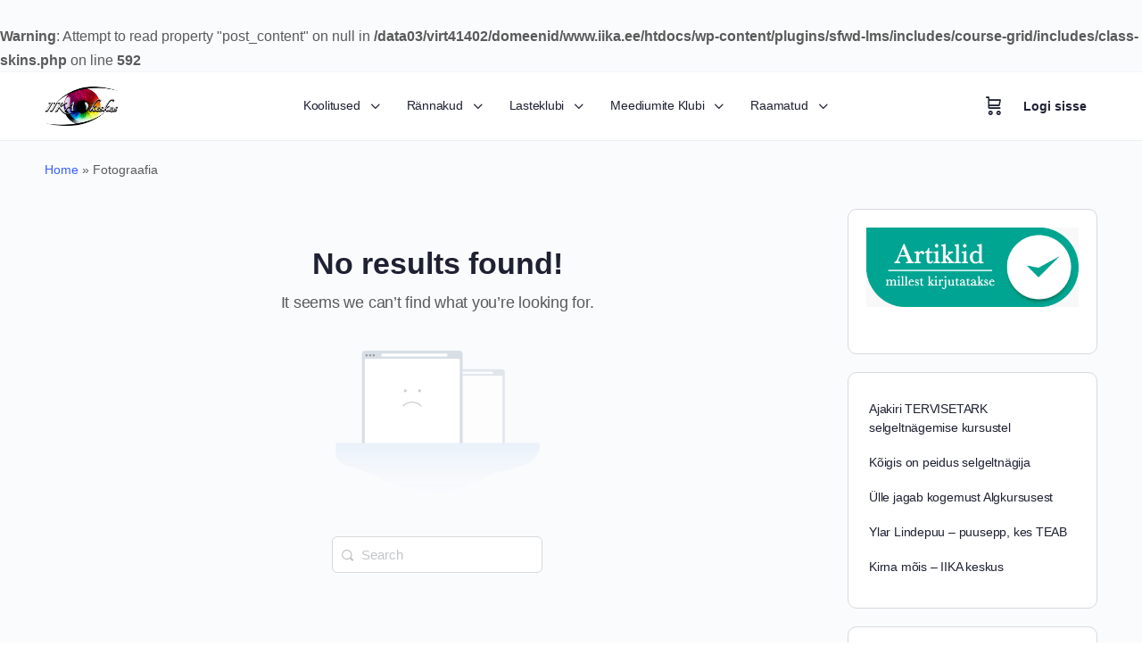

--- FILE ---
content_type: text/html; charset=UTF-8
request_url: https://iika.ee/lesson-category/fotograafia/
body_size: 29748
content:
<!doctype html>
<html lang="et">
	<head>
		<meta charset="UTF-8">
		<link rel="profile" href="http://gmpg.org/xfn/11">
		<script type="text/html" id="tmpl-bb-link-preview">
<% if ( link_scrapping ) { %>
	<% if ( link_loading ) { %>
		<span class="bb-url-scrapper-loading bb-ajax-loader"><i class="bb-icon-l bb-icon-spinner animate-spin"></i>Loading preview...</span>
	<% } %>
	<% if ( link_success || link_error ) { %>
		<a title="Cancel Preview" href="#" id="bb-close-link-suggestion">Remove Preview</a>
		<div class="bb-link-preview-container">

			<% if ( link_images && link_images.length && link_success && ! link_error && '' !== link_image_index ) { %>
				<div id="bb-url-scrapper-img-holder">
					<div class="bb-link-preview-image">
						<div class="bb-link-preview-image-cover">
							<img src="<%= link_images[link_image_index] %>"/>
						</div>
						<div class="bb-link-preview-icons">
							<%
							if ( link_images.length > 1 ) { %>
								<a data-bp-tooltip-pos="up" data-bp-tooltip="Change image" href="#" class="icon-exchange toolbar-button bp-tooltip" id="icon-exchange"><i class="bb-icon-l bb-icon-exchange"></i></a>
							<% } %>
							<% if ( link_images.length ) { %>
								<a data-bp-tooltip-pos="up" data-bp-tooltip="Remove image" href="#" class="icon-image-slash toolbar-button bp-tooltip" id="bb-link-preview-remove-image"><i class="bb-icon-l bb-icon-image-slash"></i></a>
							<% } %>
							<a data-bp-tooltip-pos="up" data-bp-tooltip="Confirm" class="toolbar-button bp-tooltip" href="#" id="bb-link-preview-select-image">
								<i class="bb-icon-check bb-icon-l"></i>
							</a>
						</div>
					</div>
					<% if ( link_images.length > 1 ) { %>
						<div class="bb-url-thumb-nav">
							<button type="button" id="bb-url-prevPicButton"><span class="bb-icon-l bb-icon-angle-left"></span></button>
							<button type="button" id="bb-url-nextPicButton"><span class="bb-icon-l bb-icon-angle-right"></span></button>
							<div id="bb-url-scrapper-img-count">
								Image <%= link_image_index + 1 %>&nbsp;of&nbsp;<%= link_images.length %>
							</div>
						</div>
					<% } %>
				</div>
			<% } %>

			<% if ( link_success && ! link_error && link_url ) { %>
				<div class="bb-link-preview-info">
					<% var a = document.createElement('a');
						a.href = link_url;
						var hostname = a.hostname;
						var domainName = hostname.replace('www.', '' );
					%>

					<% if ( 'undefined' !== typeof link_title && link_title.trim() && link_description ) { %>
						<p class="bb-link-preview-link-name"><%= domainName %></p>
					<% } %>

					<% if ( link_success && ! link_error ) { %>
						<p class="bb-link-preview-title"><%= link_title %></p>
					<% } %>

					<% if ( link_success && ! link_error ) { %>
						<div class="bb-link-preview-excerpt"><p><%= link_description %></p></div>
					<% } %>
				</div>
			<% } %>
			<% if ( link_error && ! link_success ) { %>
				<div id="bb-url-error" class="bb-url-error"><%= link_error_msg %></div>
			<% } %>
		</div>
	<% } %>
<% } %>
</script>
<script type="text/html" id="tmpl-profile-card-popup">
	<div id="profile-card" class="bb-profile-card bb-popup-card" data-bp-item-id="" data-bp-item-component="members">

		<div class="skeleton-card">
			<div class="skeleton-card-body">
				<div class="skeleton-card-avatar bb-loading-bg"></div>
				<div class="skeleton-card-entity">
					<div class="skeleton-card-type bb-loading-bg"></div>
					<div class="skeleton-card-heading bb-loading-bg"></div>
					<div class="skeleton-card-meta bb-loading-bg"></div>
				</div>
			</div>
						<div class="skeleton-card-footer skeleton-footer-plain">
				<div class="skeleton-card-button bb-loading-bg"></div>
				<div class="skeleton-card-button bb-loading-bg"></div>
				<div class="skeleton-card-button bb-loading-bg"></div>
			</div>
		</div>

		<div class="bb-card-content">
			<div class="bb-card-body">
				<div class="bb-card-avatar">
					<span class="card-profile-status"></span>
					<img src="" alt="">
				</div>
				<div class="bb-card-entity">
					<div class="bb-card-profile-type"></div>
					<h4 class="bb-card-heading"></h4>
					<div class="bb-card-meta">
						<span class="card-meta-item card-meta-joined">Joined <span></span></span>
						<span class="card-meta-item card-meta-last-active"></span>
													<span class="card-meta-item card-meta-followers"></span>
												</div>
				</div>
			</div>
			<div class="bb-card-footer">
								<div class="bb-card-action bb-card-action-outline">
					<a href="" class="card-button card-button-profile">View Profile</a>
				</div>
			</div>
		</div>

	</div>
</script>
<script type="text/html" id="tmpl-group-card-popup">
	<div id="group-card" class="bb-group-card bb-popup-card" data-bp-item-id="" data-bp-item-component="groups">

		<div class="skeleton-card">
			<div class="skeleton-card-body">
				<div class="skeleton-card-avatar bb-loading-bg"></div>
				<div class="skeleton-card-entity">
					<div class="skeleton-card-heading bb-loading-bg"></div>
					<div class="skeleton-card-meta bb-loading-bg"></div>
				</div>
			</div>
						<div class="skeleton-card-footer skeleton-footer-plain">
				<div class="skeleton-card-button bb-loading-bg"></div>
				<div class="skeleton-card-button bb-loading-bg"></div>
			</div>
		</div>

		<div class="bb-card-content">
			<div class="bb-card-body">
				<div class="bb-card-avatar">
					<img src="" alt="">
				</div>
				<div class="bb-card-entity">
					<h4 class="bb-card-heading"></h4>
					<div class="bb-card-meta">
						<span class="card-meta-item card-meta-status"></span>
						<span class="card-meta-item card-meta-type"></span>
						<span class="card-meta-item card-meta-last-active"></span>
					</div>
					<div class="card-group-members">
						<span class="bs-group-members"></span>
					</div>
				</div>
			</div>
			<div class="bb-card-footer">
								<div class="bb-card-action bb-card-action-outline">
					<a href="" class="card-button card-button-group">View Group</a>
				</div>
			</div>
		</div>

	</div>
</script>
<br />
<b>Warning</b>:  Attempt to read property "post_content" on null in <b>/data03/virt41402/domeenid/www.iika.ee/htdocs/wp-content/plugins/sfwd-lms/includes/course-grid/includes/class-skins.php</b> on line <b>592</b><br />

            <style id="bb_learndash_30_custom_colors">

                
                .learndash-wrapper .bb-single-course-sidebar .ld-status.ld-primary-background {
                    background-color: #e2e7ed !important;
                    color: inherit !important;
                }

                .learndash-wrapper .ld-course-status .ld-status.ld-status-progress.ld-primary-background {
                    background-color: #ebe9e6 !important;
                    color: inherit !important;
                }

                .learndash-wrapper .learndash_content_wrap .wpProQuiz_content .wpProQuiz_button_reShowQuestion:hover {
                    background-color: #fff !important;
                }

                .learndash-wrapper .learndash_content_wrap .wpProQuiz_content .wpProQuiz_toplistTable th {
                    background-color: transparent !important;
                }

                .learndash-wrapper .wpProQuiz_content .wpProQuiz_button:not(.wpProQuiz_button_reShowQuestion):not(.wpProQuiz_button_restartQuiz) {
                    color: #fff !important;
                }

                .learndash-wrapper .wpProQuiz_content .wpProQuiz_button.wpProQuiz_button_restartQuiz {
                    color: #fff !important;
                }

                .wpProQuiz_content .wpProQuiz_results > div > .wpProQuiz_button,
                .learndash-wrapper .bb-learndash-content-wrap .ld-item-list .ld-item-list-item a.ld-item-name:hover,
                .learndash-wrapper .bb-learndash-content-wrap .ld-item-list .ld-item-list-item .ld-item-list-item-preview:hover a.ld-item-name .ld-item-title,
                .learndash-wrapper .bb-learndash-content-wrap .ld-item-list .ld-item-list-item .ld-item-list-item-preview:hover .ld-expand-button .ld-icon-arrow-down,
                .lms-topic-sidebar-wrapper .lms-lessions-list > ol li a.bb-lesson-head:hover,
                .learndash-wrapper .bb-learndash-content-wrap .ld-primary-color-hover:hover,
                .learndash-wrapper .learndash_content_wrap .ld-table-list-item-quiz .ld-primary-color-hover:hover .ld-item-title,
                .learndash-wrapper .ld-item-list-item-expanded .ld-table-list-items .ld-table-list-item .ld-table-list-item-quiz .ld-primary-color-hover:hover .ld-item-title,
                .learndash-wrapper .ld-table-list .ld-table-list-items div.ld-table-list-item a.ld-table-list-item-preview:hover .ld-topic-title,
                .lms-lesson-content .bb-type-list li a:hover,
                .lms-lesson-content .lms-quiz-list li a:hover,
                .learndash-wrapper .ld-expand-button.ld-button-alternate:hover .ld-icon-arrow-down,
                .learndash-wrapper .ld-table-list .ld-table-list-items div.ld-table-list-item a.ld-table-list-item-preview:hover .ld-topic-title:before,
                .bb-lessons-list .lms-toggle-lesson i:hover,
                .lms-topic-sidebar-wrapper .lms-course-quizzes-list > ul li a:hover,
                .lms-topic-sidebar-wrapper .lms-course-members-list .course-members-list a:hover,
                .lms-topic-sidebar-wrapper .lms-course-members-list .bb-course-member-wrap > .list-members-extra,
                .lms-topic-sidebar-wrapper .lms-course-members-list .bb-course-member-wrap > .list-members-extra:hover,
                .learndash-wrapper .ld-item-list .ld-item-list-item.ld-item-lesson-item .ld-item-list-item-preview .ld-item-name .ld-item-title .ld-item-components span,
                .bb-about-instructor h5 a:hover,
                .learndash_content_wrap .comment-respond .comment-author:hover,
                .single-sfwd-courses .comment-respond .comment-author:hover {
                    color: #00a2e8 !important;
                }

                .learndash-wrapper .learndash_content_wrap #quiz_continue_link,
                .learndash-wrapper .learndash_content_wrap .learndash_mark_complete_button,
                .learndash-wrapper .learndash_content_wrap #learndash_mark_complete_button,
                .learndash-wrapper .learndash_content_wrap .ld-status-complete,
                .learndash-wrapper .learndash_content_wrap .ld-alert-success .ld-button,
                .learndash-wrapper .learndash_content_wrap .ld-alert-success .ld-alert-icon,
                .wpProQuiz_questionList[data-type="assessment_answer"] .wpProQuiz_questionListItem label.is-selected:before,
                .wpProQuiz_questionList[data-type="single"] .wpProQuiz_questionListItem label.is-selected:before,
                .wpProQuiz_questionList[data-type="multiple"] .wpProQuiz_questionListItem label.is-selected:before {
                    background-color: #00a2e8 !important;
                }

                .wpProQuiz_content .wpProQuiz_results > div > .wpProQuiz_button,
                .wpProQuiz_questionList[data-type="multiple"] .wpProQuiz_questionListItem label.is-selected:before {
                    border-color: #00a2e8 !important;
                }

                .learndash-wrapper .wpProQuiz_content .wpProQuiz_button.wpProQuiz_button_restartQuiz,
                .learndash-wrapper .wpProQuiz_content .wpProQuiz_button.wpProQuiz_button_restartQuiz:hover,
                #learndash-page-content .sfwd-course-nav .learndash_next_prev_link a:hover,
                .bb-cover-list-item .ld-primary-background {
                    background-color: #00a2e8 !important;
                }

                
                
                .lms-topic-sidebar-wrapper .ld-secondary-background,
                .i-progress.i-progress-completed,
                .bb-cover-list-item .ld-secondary-background,
                .learndash-wrapper .ld-status-icon.ld-status-complete.ld-secondary-background,
                .learndash-wrapper .ld-status-icon.ld-quiz-complete,
                .ld-progress-bar .ld-progress-bar-percentage.ld-secondary-background {
                    background-color: #019e7c !important;
                }

                .bb-progress .bb-progress-circle {
                    border-color: #019e7c !important;
                }

                .learndash-wrapper .ld-alert-success {
                    border-color: #DCDFE3 !important;
                }

                .learndash-wrapper .ld-secondary-in-progress-icon {
                    color: #019e7c !important;
                }

                .learndash-wrapper .bb-learndash-content-wrap .ld-secondary-in-progress-icon {
                    border-left-color: #DEDFE2 !important;
                    border-top-color: #DEDFE2 !important;
                }

                
                
                .learndash-wrapper .ld-item-list .ld-item-list-item.ld-item-lesson-item .ld-item-name .ld-item-title .ld-item-components span.ld-status-waiting,
                .learndash-wrapper .ld-item-list .ld-item-list-item.ld-item-lesson-item .ld-item-name .ld-item-title .ld-item-components span.ld-status-waiting span.ld-icon,
                .learndash-wrapper .ld-status-waiting {
                    background-color: #ffd200 !important;
                }

                
            </style>

			<meta name='robots' content='noindex, follow' />
	<style>img:is([sizes="auto" i], [sizes^="auto," i]) { contain-intrinsic-size: 3000px 1500px }</style>
	<link rel="alternate" hreflang="et" href="https://iika.ee/lesson-category/fotograafia/" />
<link rel="alternate" hreflang="x-default" href="https://iika.ee/lesson-category/fotograafia/" />

	<!-- This site is optimized with the Yoast SEO plugin v26.4 - https://yoast.com/wordpress/plugins/seo/ -->
	<title>Fotograafia Archives - IIKA keskus</title>
	<meta property="og:locale" content="et_EE" />
	<meta property="og:type" content="article" />
	<meta property="og:title" content="Fotograafia Archives - IIKA keskus" />
	<meta property="og:url" content="https://iika.ee/lesson-category/fotograafia/" />
	<meta property="og:site_name" content="IIKA keskus" />
	<meta name="twitter:card" content="summary_large_image" />
	<script type="application/ld+json" class="yoast-schema-graph">{"@context":"https://schema.org","@graph":[{"@type":"CollectionPage","@id":"https://iika.ee/lesson-category/fotograafia/","url":"https://iika.ee/lesson-category/fotograafia/","name":"Fotograafia Archives - IIKA keskus","isPartOf":{"@id":"https://iika.ee/#website"},"breadcrumb":{"@id":"https://iika.ee/lesson-category/fotograafia/#breadcrumb"},"inLanguage":"et"},{"@type":"BreadcrumbList","@id":"https://iika.ee/lesson-category/fotograafia/#breadcrumb","itemListElement":[{"@type":"ListItem","position":1,"name":"Home","item":"https://iika.ee/"},{"@type":"ListItem","position":2,"name":"Fotograafia"}]},{"@type":"WebSite","@id":"https://iika.ee/#website","url":"https://iika.ee/","name":"IIKA keskus","description":"Olen Oma Maailma Meister","potentialAction":[{"@type":"SearchAction","target":{"@type":"EntryPoint","urlTemplate":"https://iika.ee/?s={search_term_string}"},"query-input":{"@type":"PropertyValueSpecification","valueRequired":true,"valueName":"search_term_string"}}],"inLanguage":"et"}]}</script>
	<!-- / Yoast SEO plugin. -->


<link rel='dns-prefetch' href='//www.googletagmanager.com' />
<link rel="alternate" type="application/rss+xml" title="IIKA keskus &raquo; RSS" href="https://iika.ee/feed/" />
<link rel="alternate" type="application/rss+xml" title="IIKA keskus &raquo; Kommentaaride RSS" href="https://iika.ee/comments/feed/" />
<link rel="alternate" type="application/rss+xml" title="IIKA keskus &raquo; Fotograafia Õppetund Category uudisevoog" href="https://iika.ee/lesson-category/fotograafia/feed/" />
<script type="text/javascript">
/* <![CDATA[ */
window._wpemojiSettings = {"baseUrl":"https:\/\/s.w.org\/images\/core\/emoji\/16.0.1\/72x72\/","ext":".png","svgUrl":"https:\/\/s.w.org\/images\/core\/emoji\/16.0.1\/svg\/","svgExt":".svg","source":{"concatemoji":"https:\/\/iika.ee\/wp-includes\/js\/wp-emoji-release.min.js?ver=6.8.3"}};
/*! This file is auto-generated */
!function(s,n){var o,i,e;function c(e){try{var t={supportTests:e,timestamp:(new Date).valueOf()};sessionStorage.setItem(o,JSON.stringify(t))}catch(e){}}function p(e,t,n){e.clearRect(0,0,e.canvas.width,e.canvas.height),e.fillText(t,0,0);var t=new Uint32Array(e.getImageData(0,0,e.canvas.width,e.canvas.height).data),a=(e.clearRect(0,0,e.canvas.width,e.canvas.height),e.fillText(n,0,0),new Uint32Array(e.getImageData(0,0,e.canvas.width,e.canvas.height).data));return t.every(function(e,t){return e===a[t]})}function u(e,t){e.clearRect(0,0,e.canvas.width,e.canvas.height),e.fillText(t,0,0);for(var n=e.getImageData(16,16,1,1),a=0;a<n.data.length;a++)if(0!==n.data[a])return!1;return!0}function f(e,t,n,a){switch(t){case"flag":return n(e,"\ud83c\udff3\ufe0f\u200d\u26a7\ufe0f","\ud83c\udff3\ufe0f\u200b\u26a7\ufe0f")?!1:!n(e,"\ud83c\udde8\ud83c\uddf6","\ud83c\udde8\u200b\ud83c\uddf6")&&!n(e,"\ud83c\udff4\udb40\udc67\udb40\udc62\udb40\udc65\udb40\udc6e\udb40\udc67\udb40\udc7f","\ud83c\udff4\u200b\udb40\udc67\u200b\udb40\udc62\u200b\udb40\udc65\u200b\udb40\udc6e\u200b\udb40\udc67\u200b\udb40\udc7f");case"emoji":return!a(e,"\ud83e\udedf")}return!1}function g(e,t,n,a){var r="undefined"!=typeof WorkerGlobalScope&&self instanceof WorkerGlobalScope?new OffscreenCanvas(300,150):s.createElement("canvas"),o=r.getContext("2d",{willReadFrequently:!0}),i=(o.textBaseline="top",o.font="600 32px Arial",{});return e.forEach(function(e){i[e]=t(o,e,n,a)}),i}function t(e){var t=s.createElement("script");t.src=e,t.defer=!0,s.head.appendChild(t)}"undefined"!=typeof Promise&&(o="wpEmojiSettingsSupports",i=["flag","emoji"],n.supports={everything:!0,everythingExceptFlag:!0},e=new Promise(function(e){s.addEventListener("DOMContentLoaded",e,{once:!0})}),new Promise(function(t){var n=function(){try{var e=JSON.parse(sessionStorage.getItem(o));if("object"==typeof e&&"number"==typeof e.timestamp&&(new Date).valueOf()<e.timestamp+604800&&"object"==typeof e.supportTests)return e.supportTests}catch(e){}return null}();if(!n){if("undefined"!=typeof Worker&&"undefined"!=typeof OffscreenCanvas&&"undefined"!=typeof URL&&URL.createObjectURL&&"undefined"!=typeof Blob)try{var e="postMessage("+g.toString()+"("+[JSON.stringify(i),f.toString(),p.toString(),u.toString()].join(",")+"));",a=new Blob([e],{type:"text/javascript"}),r=new Worker(URL.createObjectURL(a),{name:"wpTestEmojiSupports"});return void(r.onmessage=function(e){c(n=e.data),r.terminate(),t(n)})}catch(e){}c(n=g(i,f,p,u))}t(n)}).then(function(e){for(var t in e)n.supports[t]=e[t],n.supports.everything=n.supports.everything&&n.supports[t],"flag"!==t&&(n.supports.everythingExceptFlag=n.supports.everythingExceptFlag&&n.supports[t]);n.supports.everythingExceptFlag=n.supports.everythingExceptFlag&&!n.supports.flag,n.DOMReady=!1,n.readyCallback=function(){n.DOMReady=!0}}).then(function(){return e}).then(function(){var e;n.supports.everything||(n.readyCallback(),(e=n.source||{}).concatemoji?t(e.concatemoji):e.wpemoji&&e.twemoji&&(t(e.twemoji),t(e.wpemoji)))}))}((window,document),window._wpemojiSettings);
/* ]]> */
</script>
<link rel='stylesheet' id='bp-nouveau-icons-map-css' href='https://iika.ee/wp-content/plugins/buddyboss-platform/bp-templates/bp-nouveau/icons/css/icons-map.min.css?ver=2.14.0' type='text/css' media='all' />
<link rel='stylesheet' id='bp-nouveau-bb-icons-css' href='https://iika.ee/wp-content/plugins/buddyboss-platform/bp-templates/bp-nouveau/icons/css/bb-icons.min.css?ver=1.0.8' type='text/css' media='all' />
<link rel='stylesheet' id='dashicons-css' href='https://iika.ee/wp-includes/css/dashicons.min.css?ver=6.8.3' type='text/css' media='all' />
<link rel='stylesheet' id='bp-nouveau-css' href='https://iika.ee/wp-content/plugins/buddyboss-platform/bp-templates/bp-nouveau/css/buddypress.min.css?ver=2.14.0' type='text/css' media='all' />
<style id='bp-nouveau-inline-css' type='text/css'>
.list-wrap .bs-group-cover a:before{ background:unset; }
</style>
<link rel='stylesheet' id='buddyboss_legacy-css' href='https://iika.ee/wp-content/themes/buddyboss-theme/inc/plugins/buddyboss-menu-icons/vendor/kucrut/icon-picker/css/types/buddyboss_legacy.css?ver=1.0' type='text/css' media='all' />
<link rel='stylesheet' id='wp-block-library-css' href='https://iika.ee/wp-includes/css/dist/block-library/style.min.css?ver=6.8.3' type='text/css' media='all' />
<style id='classic-theme-styles-inline-css' type='text/css'>
/*! This file is auto-generated */
.wp-block-button__link{color:#fff;background-color:#32373c;border-radius:9999px;box-shadow:none;text-decoration:none;padding:calc(.667em + 2px) calc(1.333em + 2px);font-size:1.125em}.wp-block-file__button{background:#32373c;color:#fff;text-decoration:none}
</style>
<link rel='stylesheet' id='bb_theme_block-buddypanel-style-css-css' href='https://iika.ee/wp-content/themes/buddyboss-theme/blocks/buddypanel/build/style-buddypanel.css?ver=0d3f6dc312fb857c6779' type='text/css' media='all' />
<style id='global-styles-inline-css' type='text/css'>
:root{--wp--preset--aspect-ratio--square: 1;--wp--preset--aspect-ratio--4-3: 4/3;--wp--preset--aspect-ratio--3-4: 3/4;--wp--preset--aspect-ratio--3-2: 3/2;--wp--preset--aspect-ratio--2-3: 2/3;--wp--preset--aspect-ratio--16-9: 16/9;--wp--preset--aspect-ratio--9-16: 9/16;--wp--preset--color--black: #000000;--wp--preset--color--cyan-bluish-gray: #abb8c3;--wp--preset--color--white: #ffffff;--wp--preset--color--pale-pink: #f78da7;--wp--preset--color--vivid-red: #cf2e2e;--wp--preset--color--luminous-vivid-orange: #ff6900;--wp--preset--color--luminous-vivid-amber: #fcb900;--wp--preset--color--light-green-cyan: #7bdcb5;--wp--preset--color--vivid-green-cyan: #00d084;--wp--preset--color--pale-cyan-blue: #8ed1fc;--wp--preset--color--vivid-cyan-blue: #0693e3;--wp--preset--color--vivid-purple: #9b51e0;--wp--preset--gradient--vivid-cyan-blue-to-vivid-purple: linear-gradient(135deg,rgba(6,147,227,1) 0%,rgb(155,81,224) 100%);--wp--preset--gradient--light-green-cyan-to-vivid-green-cyan: linear-gradient(135deg,rgb(122,220,180) 0%,rgb(0,208,130) 100%);--wp--preset--gradient--luminous-vivid-amber-to-luminous-vivid-orange: linear-gradient(135deg,rgba(252,185,0,1) 0%,rgba(255,105,0,1) 100%);--wp--preset--gradient--luminous-vivid-orange-to-vivid-red: linear-gradient(135deg,rgba(255,105,0,1) 0%,rgb(207,46,46) 100%);--wp--preset--gradient--very-light-gray-to-cyan-bluish-gray: linear-gradient(135deg,rgb(238,238,238) 0%,rgb(169,184,195) 100%);--wp--preset--gradient--cool-to-warm-spectrum: linear-gradient(135deg,rgb(74,234,220) 0%,rgb(151,120,209) 20%,rgb(207,42,186) 40%,rgb(238,44,130) 60%,rgb(251,105,98) 80%,rgb(254,248,76) 100%);--wp--preset--gradient--blush-light-purple: linear-gradient(135deg,rgb(255,206,236) 0%,rgb(152,150,240) 100%);--wp--preset--gradient--blush-bordeaux: linear-gradient(135deg,rgb(254,205,165) 0%,rgb(254,45,45) 50%,rgb(107,0,62) 100%);--wp--preset--gradient--luminous-dusk: linear-gradient(135deg,rgb(255,203,112) 0%,rgb(199,81,192) 50%,rgb(65,88,208) 100%);--wp--preset--gradient--pale-ocean: linear-gradient(135deg,rgb(255,245,203) 0%,rgb(182,227,212) 50%,rgb(51,167,181) 100%);--wp--preset--gradient--electric-grass: linear-gradient(135deg,rgb(202,248,128) 0%,rgb(113,206,126) 100%);--wp--preset--gradient--midnight: linear-gradient(135deg,rgb(2,3,129) 0%,rgb(40,116,252) 100%);--wp--preset--font-size--small: 13px;--wp--preset--font-size--medium: 20px;--wp--preset--font-size--large: 36px;--wp--preset--font-size--x-large: 42px;--wp--preset--spacing--20: 0.44rem;--wp--preset--spacing--30: 0.67rem;--wp--preset--spacing--40: 1rem;--wp--preset--spacing--50: 1.5rem;--wp--preset--spacing--60: 2.25rem;--wp--preset--spacing--70: 3.38rem;--wp--preset--spacing--80: 5.06rem;--wp--preset--shadow--natural: 6px 6px 9px rgba(0, 0, 0, 0.2);--wp--preset--shadow--deep: 12px 12px 50px rgba(0, 0, 0, 0.4);--wp--preset--shadow--sharp: 6px 6px 0px rgba(0, 0, 0, 0.2);--wp--preset--shadow--outlined: 6px 6px 0px -3px rgba(255, 255, 255, 1), 6px 6px rgba(0, 0, 0, 1);--wp--preset--shadow--crisp: 6px 6px 0px rgba(0, 0, 0, 1);}:where(.is-layout-flex){gap: 0.5em;}:where(.is-layout-grid){gap: 0.5em;}body .is-layout-flex{display: flex;}.is-layout-flex{flex-wrap: wrap;align-items: center;}.is-layout-flex > :is(*, div){margin: 0;}body .is-layout-grid{display: grid;}.is-layout-grid > :is(*, div){margin: 0;}:where(.wp-block-columns.is-layout-flex){gap: 2em;}:where(.wp-block-columns.is-layout-grid){gap: 2em;}:where(.wp-block-post-template.is-layout-flex){gap: 1.25em;}:where(.wp-block-post-template.is-layout-grid){gap: 1.25em;}.has-black-color{color: var(--wp--preset--color--black) !important;}.has-cyan-bluish-gray-color{color: var(--wp--preset--color--cyan-bluish-gray) !important;}.has-white-color{color: var(--wp--preset--color--white) !important;}.has-pale-pink-color{color: var(--wp--preset--color--pale-pink) !important;}.has-vivid-red-color{color: var(--wp--preset--color--vivid-red) !important;}.has-luminous-vivid-orange-color{color: var(--wp--preset--color--luminous-vivid-orange) !important;}.has-luminous-vivid-amber-color{color: var(--wp--preset--color--luminous-vivid-amber) !important;}.has-light-green-cyan-color{color: var(--wp--preset--color--light-green-cyan) !important;}.has-vivid-green-cyan-color{color: var(--wp--preset--color--vivid-green-cyan) !important;}.has-pale-cyan-blue-color{color: var(--wp--preset--color--pale-cyan-blue) !important;}.has-vivid-cyan-blue-color{color: var(--wp--preset--color--vivid-cyan-blue) !important;}.has-vivid-purple-color{color: var(--wp--preset--color--vivid-purple) !important;}.has-black-background-color{background-color: var(--wp--preset--color--black) !important;}.has-cyan-bluish-gray-background-color{background-color: var(--wp--preset--color--cyan-bluish-gray) !important;}.has-white-background-color{background-color: var(--wp--preset--color--white) !important;}.has-pale-pink-background-color{background-color: var(--wp--preset--color--pale-pink) !important;}.has-vivid-red-background-color{background-color: var(--wp--preset--color--vivid-red) !important;}.has-luminous-vivid-orange-background-color{background-color: var(--wp--preset--color--luminous-vivid-orange) !important;}.has-luminous-vivid-amber-background-color{background-color: var(--wp--preset--color--luminous-vivid-amber) !important;}.has-light-green-cyan-background-color{background-color: var(--wp--preset--color--light-green-cyan) !important;}.has-vivid-green-cyan-background-color{background-color: var(--wp--preset--color--vivid-green-cyan) !important;}.has-pale-cyan-blue-background-color{background-color: var(--wp--preset--color--pale-cyan-blue) !important;}.has-vivid-cyan-blue-background-color{background-color: var(--wp--preset--color--vivid-cyan-blue) !important;}.has-vivid-purple-background-color{background-color: var(--wp--preset--color--vivid-purple) !important;}.has-black-border-color{border-color: var(--wp--preset--color--black) !important;}.has-cyan-bluish-gray-border-color{border-color: var(--wp--preset--color--cyan-bluish-gray) !important;}.has-white-border-color{border-color: var(--wp--preset--color--white) !important;}.has-pale-pink-border-color{border-color: var(--wp--preset--color--pale-pink) !important;}.has-vivid-red-border-color{border-color: var(--wp--preset--color--vivid-red) !important;}.has-luminous-vivid-orange-border-color{border-color: var(--wp--preset--color--luminous-vivid-orange) !important;}.has-luminous-vivid-amber-border-color{border-color: var(--wp--preset--color--luminous-vivid-amber) !important;}.has-light-green-cyan-border-color{border-color: var(--wp--preset--color--light-green-cyan) !important;}.has-vivid-green-cyan-border-color{border-color: var(--wp--preset--color--vivid-green-cyan) !important;}.has-pale-cyan-blue-border-color{border-color: var(--wp--preset--color--pale-cyan-blue) !important;}.has-vivid-cyan-blue-border-color{border-color: var(--wp--preset--color--vivid-cyan-blue) !important;}.has-vivid-purple-border-color{border-color: var(--wp--preset--color--vivid-purple) !important;}.has-vivid-cyan-blue-to-vivid-purple-gradient-background{background: var(--wp--preset--gradient--vivid-cyan-blue-to-vivid-purple) !important;}.has-light-green-cyan-to-vivid-green-cyan-gradient-background{background: var(--wp--preset--gradient--light-green-cyan-to-vivid-green-cyan) !important;}.has-luminous-vivid-amber-to-luminous-vivid-orange-gradient-background{background: var(--wp--preset--gradient--luminous-vivid-amber-to-luminous-vivid-orange) !important;}.has-luminous-vivid-orange-to-vivid-red-gradient-background{background: var(--wp--preset--gradient--luminous-vivid-orange-to-vivid-red) !important;}.has-very-light-gray-to-cyan-bluish-gray-gradient-background{background: var(--wp--preset--gradient--very-light-gray-to-cyan-bluish-gray) !important;}.has-cool-to-warm-spectrum-gradient-background{background: var(--wp--preset--gradient--cool-to-warm-spectrum) !important;}.has-blush-light-purple-gradient-background{background: var(--wp--preset--gradient--blush-light-purple) !important;}.has-blush-bordeaux-gradient-background{background: var(--wp--preset--gradient--blush-bordeaux) !important;}.has-luminous-dusk-gradient-background{background: var(--wp--preset--gradient--luminous-dusk) !important;}.has-pale-ocean-gradient-background{background: var(--wp--preset--gradient--pale-ocean) !important;}.has-electric-grass-gradient-background{background: var(--wp--preset--gradient--electric-grass) !important;}.has-midnight-gradient-background{background: var(--wp--preset--gradient--midnight) !important;}.has-small-font-size{font-size: var(--wp--preset--font-size--small) !important;}.has-medium-font-size{font-size: var(--wp--preset--font-size--medium) !important;}.has-large-font-size{font-size: var(--wp--preset--font-size--large) !important;}.has-x-large-font-size{font-size: var(--wp--preset--font-size--x-large) !important;}
:where(.wp-block-post-template.is-layout-flex){gap: 1.25em;}:where(.wp-block-post-template.is-layout-grid){gap: 1.25em;}
:where(.wp-block-columns.is-layout-flex){gap: 2em;}:where(.wp-block-columns.is-layout-grid){gap: 2em;}
:root :where(.wp-block-pullquote){font-size: 1.5em;line-height: 1.6;}
</style>
<link rel='stylesheet' id='bb-pro-enqueue-scripts-css' href='https://iika.ee/wp-content/plugins/buddyboss-platform-pro/assets/css/index.min.css?ver=2.10.0' type='text/css' media='all' />
<link rel='stylesheet' id='bb-access-control-css' href='https://iika.ee/wp-content/plugins/buddyboss-platform-pro/includes/access-control/assets/css/bb-access-control.min.css?ver=2.10.0' type='text/css' media='all' />
<link rel='stylesheet' id='bb-activity-post-feature-image-css' href='https://iika.ee/wp-content/plugins/buddyboss-platform-pro/includes/platform-settings/activity/post-feature-image/assets/css/bb-activity-post-feature-image.min.css?ver=2.10.0' type='text/css' media='all' />
<link rel='stylesheet' id='bb-cropper-css-css' href='https://iika.ee/wp-content/plugins/buddyboss-platform/bp-core/css/vendor/cropper.min.css?ver=2.14.0' type='text/css' media='all' />
<link rel='stylesheet' id='bb-meprlms-frontend-css' href='https://iika.ee/wp-content/plugins/buddyboss-platform-pro/includes/integrations/meprlms/assets/css/meprlms-frontend.min.css?ver=2.14.0' type='text/css' media='all' />
<link rel='stylesheet' id='bb-tutorlms-admin-css' href='https://iika.ee/wp-content/plugins/buddyboss-platform-pro/includes/integrations/tutorlms/assets/css/bb-tutorlms-admin.min.css?ver=2.14.0' type='text/css' media='all' />
<link rel='stylesheet' id='bp-media-videojs-css-css' href='https://iika.ee/wp-content/plugins/buddyboss-platform/bp-core/css/vendor/video-js.min.css?ver=2.14.0' type='text/css' media='all' />
<link rel='stylesheet' id='bp-mentions-css-css' href='https://iika.ee/wp-content/plugins/buddyboss-platform/bp-core/css/mentions.min.css?ver=2.14.0' type='text/css' media='all' />
<link rel='stylesheet' id='woocommerce-layout-css' href='https://iika.ee/wp-content/plugins/woocommerce/assets/css/woocommerce-layout.css?ver=10.3.5' type='text/css' media='all' />
<link rel='stylesheet' id='woocommerce-smallscreen-css' href='https://iika.ee/wp-content/plugins/woocommerce/assets/css/woocommerce-smallscreen.css?ver=10.3.5' type='text/css' media='only screen and (max-width: 768px)' />
<link rel='stylesheet' id='woocommerce-general-css' href='https://iika.ee/wp-content/plugins/woocommerce/assets/css/woocommerce.css?ver=10.3.5' type='text/css' media='all' />
<style id='woocommerce-inline-inline-css' type='text/css'>
.woocommerce form .form-row .required { visibility: visible; }
</style>
<link rel='stylesheet' id='learndash_quiz_front_css-css' href='//iika.ee/wp-content/plugins/sfwd-lms/themes/legacy/templates/learndash_quiz_front.min.css?ver=4.25.6' type='text/css' media='all' />
<link rel='stylesheet' id='learndash-css' href='//iika.ee/wp-content/plugins/sfwd-lms/src/assets/dist/css/styles.css?ver=4.25.6' type='text/css' media='all' />
<link rel='stylesheet' id='jquery-dropdown-css-css' href='//iika.ee/wp-content/plugins/sfwd-lms/assets/css/jquery.dropdown.min.css?ver=4.25.6' type='text/css' media='all' />
<link rel='stylesheet' id='learndash_lesson_video-css' href='//iika.ee/wp-content/plugins/sfwd-lms/themes/legacy/templates/learndash_lesson_video.min.css?ver=4.25.6' type='text/css' media='all' />
<link rel='stylesheet' id='learndash-admin-bar-css' href='https://iika.ee/wp-content/plugins/sfwd-lms/src/assets/dist/css/admin-bar/styles.css?ver=4.25.6' type='text/css' media='all' />
<link rel='stylesheet' id='wpml-legacy-horizontal-list-0-css' href='https://iika.ee/wp-content/plugins/sitepress-multilingual-cms/templates/language-switchers/legacy-list-horizontal/style.min.css?ver=1' type='text/css' media='all' />
<style id='wpml-legacy-horizontal-list-0-inline-css' type='text/css'>
.wpml-ls-statics-footer a, .wpml-ls-statics-footer .wpml-ls-sub-menu a, .wpml-ls-statics-footer .wpml-ls-sub-menu a:link, .wpml-ls-statics-footer li:not(.wpml-ls-current-language) .wpml-ls-link, .wpml-ls-statics-footer li:not(.wpml-ls-current-language) .wpml-ls-link:link {color:#444444;background-color:#ffffff;}.wpml-ls-statics-footer .wpml-ls-sub-menu a:hover,.wpml-ls-statics-footer .wpml-ls-sub-menu a:focus, .wpml-ls-statics-footer .wpml-ls-sub-menu a:link:hover, .wpml-ls-statics-footer .wpml-ls-sub-menu a:link:focus {color:#000000;background-color:#eeeeee;}.wpml-ls-statics-footer .wpml-ls-current-language > a {color:#444444;background-color:#ffffff;}.wpml-ls-statics-footer .wpml-ls-current-language:hover>a, .wpml-ls-statics-footer .wpml-ls-current-language>a:focus {color:#000000;background-color:#eeeeee;}
</style>
<link rel='stylesheet' id='wpml-menu-item-0-css' href='https://iika.ee/wp-content/plugins/sitepress-multilingual-cms/templates/language-switchers/menu-item/style.min.css?ver=1' type='text/css' media='all' />
<link rel='stylesheet' id='learndash-course-grid-skin-grid-css' href='https://iika.ee/wp-content/plugins/sfwd-lms/includes/course-grid/templates/skins/grid/style.css?ver=4.25.6' type='text/css' media='all' />
<link rel='stylesheet' id='learndash-course-grid-pagination-css' href='https://iika.ee/wp-content/plugins/sfwd-lms/includes/course-grid/templates/pagination/style.css?ver=4.25.6' type='text/css' media='all' />
<link rel='stylesheet' id='learndash-course-grid-filter-css' href='https://iika.ee/wp-content/plugins/sfwd-lms/includes/course-grid/templates/filter/style.css?ver=4.25.6' type='text/css' media='all' />
<link rel='stylesheet' id='learndash-course-grid-card-grid-1-css' href='https://iika.ee/wp-content/plugins/sfwd-lms/includes/course-grid/templates/cards/grid-1/style.css?ver=4.25.6' type='text/css' media='all' />
<link rel='stylesheet' id='montonio-style-css' href='https://iika.ee/wp-content/plugins/montonio-for-woocommerce/assets/css/montonio-style.css?ver=9.1.7' type='text/css' media='all' />
<link rel='stylesheet' id='brands-styles-css' href='https://iika.ee/wp-content/plugins/woocommerce/assets/css/brands.css?ver=10.3.5' type='text/css' media='all' />
<link rel='stylesheet' id='redux-extendify-styles-css' href='https://iika.ee/wp-content/themes/buddyboss-theme/inc/admin/framework/redux-core/assets/css/extendify-utilities.css?ver=4.4.11' type='text/css' media='all' />
<link rel='stylesheet' id='buddyboss-theme-fonts-css' href='https://iika.ee/wp-content/themes/buddyboss-theme/assets/fonts/fonts.css?ver=2.14.0' type='text/css' media='all' />
<link rel='stylesheet' id='learndash-front-css' href='//iika.ee/wp-content/plugins/sfwd-lms/themes/ld30/assets/css/learndash.min.css?ver=4.25.6' type='text/css' media='all' />
<style id='learndash-front-inline-css' type='text/css'>
		.learndash-wrapper .ld-item-list .ld-item-list-item.ld-is-next,
		.learndash-wrapper .wpProQuiz_content .wpProQuiz_questionListItem label:focus-within {
			border-color: #00a2e8;
		}

		/*
		.learndash-wrapper a:not(.ld-button):not(#quiz_continue_link):not(.ld-focus-menu-link):not(.btn-blue):not(#quiz_continue_link):not(.ld-js-register-account):not(#ld-focus-mode-course-heading):not(#btn-join):not(.ld-item-name):not(.ld-table-list-item-preview):not(.ld-lesson-item-preview-heading),
		 */

		.learndash-wrapper .ld-breadcrumbs a,
		.learndash-wrapper .ld-lesson-item.ld-is-current-lesson .ld-lesson-item-preview-heading,
		.learndash-wrapper .ld-lesson-item.ld-is-current-lesson .ld-lesson-title,
		.learndash-wrapper .ld-primary-color-hover:hover,
		.learndash-wrapper .ld-primary-color,
		.learndash-wrapper .ld-primary-color-hover:hover,
		.learndash-wrapper .ld-primary-color,
		.learndash-wrapper .ld-tabs .ld-tabs-navigation .ld-tab.ld-active,
		.learndash-wrapper .ld-button.ld-button-transparent,
		.learndash-wrapper .ld-button.ld-button-reverse,
		.learndash-wrapper .ld-icon-certificate,
		.learndash-wrapper .ld-login-modal .ld-login-modal-login .ld-modal-heading,
		#wpProQuiz_user_content a,
		.learndash-wrapper .ld-item-list .ld-item-list-item a.ld-item-name:hover,
		.learndash-wrapper .ld-focus-comments__heading-actions .ld-expand-button,
		.learndash-wrapper .ld-focus-comments__heading a,
		.learndash-wrapper .ld-focus-comments .comment-respond a,
		.learndash-wrapper .ld-focus-comment .ld-comment-reply a.comment-reply-link:hover,
		.learndash-wrapper .ld-expand-button.ld-button-alternate {
			color: #00a2e8 !important;
		}

		.learndash-wrapper .ld-focus-comment.bypostauthor>.ld-comment-wrapper,
		.learndash-wrapper .ld-focus-comment.role-group_leader>.ld-comment-wrapper,
		.learndash-wrapper .ld-focus-comment.role-administrator>.ld-comment-wrapper {
			background-color:rgba(0, 162, 232, 0.03) !important;
		}


		.learndash-wrapper .ld-primary-background,
		.learndash-wrapper .ld-tabs .ld-tabs-navigation .ld-tab.ld-active:after {
			background: #00a2e8 !important;
		}



		.learndash-wrapper .ld-course-navigation .ld-lesson-item.ld-is-current-lesson .ld-status-incomplete,
		.learndash-wrapper .ld-focus-comment.bypostauthor:not(.ptype-sfwd-assignment) >.ld-comment-wrapper>.ld-comment-avatar img,
		.learndash-wrapper .ld-focus-comment.role-group_leader>.ld-comment-wrapper>.ld-comment-avatar img,
		.learndash-wrapper .ld-focus-comment.role-administrator>.ld-comment-wrapper>.ld-comment-avatar img {
			border-color: #00a2e8 !important;
		}



		.learndash-wrapper .ld-loading::before {
			border-top:3px solid #00a2e8 !important;
		}

		.learndash-wrapper .ld-button:hover:not([disabled]):not(.ld-button-transparent):not(.ld--ignore-inline-css),
		#learndash-tooltips .ld-tooltip:after,
		#learndash-tooltips .ld-tooltip,
		.ld-tooltip:not(.ld-tooltip--modern) [role="tooltip"],
		.learndash-wrapper .ld-primary-background,
		.learndash-wrapper .btn-join:not(.ld--ignore-inline-css),
		.learndash-wrapper #btn-join:not(.ld--ignore-inline-css),
		.learndash-wrapper .ld-button:not([disabled]):not(.ld-button-reverse):not(.ld-button-transparent):not(.ld--ignore-inline-css),
		.learndash-wrapper .ld-expand-button:not([disabled]),
		.learndash-wrapper .wpProQuiz_content .wpProQuiz_button:not([disabled]):not(.wpProQuiz_button_reShowQuestion):not(.wpProQuiz_button_restartQuiz),
		.learndash-wrapper .wpProQuiz_content .wpProQuiz_button2:not([disabled]),
		.learndash-wrapper .ld-focus .ld-focus-sidebar .ld-course-navigation-heading,
		.learndash-wrapper .ld-focus-comments .form-submit #submit,
		.learndash-wrapper .ld-login-modal input[type='submit']:not([disabled]),
		.learndash-wrapper .ld-login-modal .ld-login-modal-register:not([disabled]),
		.learndash-wrapper .wpProQuiz_content .wpProQuiz_certificate a.btn-blue:not([disabled]),
		.learndash-wrapper .ld-focus .ld-focus-header .ld-user-menu .ld-user-menu-items a:not([disabled]),
		#wpProQuiz_user_content table.wp-list-table thead th,
		#wpProQuiz_overlay_close:not([disabled]),
		.learndash-wrapper .ld-expand-button.ld-button-alternate:not([disabled]) .ld-icon {
			background-color: #00a2e8 !important;
			color: #000000;
		}

		.learndash-wrapper .ld-focus .ld-focus-sidebar .ld-focus-sidebar-trigger:not([disabled]):not(:hover):not(:focus) .ld-icon {
			background-color: #00a2e8;
		}

		.learndash-wrapper .ld-focus .ld-focus-sidebar .ld-focus-sidebar-trigger:hover .ld-icon,
		.learndash-wrapper .ld-focus .ld-focus-sidebar .ld-focus-sidebar-trigger:focus .ld-icon {
			border-color: #00a2e8;
			color: #00a2e8;
		}

		.learndash-wrapper .ld-button:focus:not(.ld-button-transparent):not(.ld--ignore-inline-css),
		.learndash-wrapper .btn-join:focus:not(.ld--ignore-inline-css),
		.learndash-wrapper #btn-join:focus:not(.ld--ignore-inline-css),
		.learndash-wrapper .ld-expand-button:focus,
		.learndash-wrapper .wpProQuiz_content .wpProQuiz_button:not(.wpProQuiz_button_reShowQuestion):focus:not(.wpProQuiz_button_restartQuiz),
		.learndash-wrapper .wpProQuiz_content .wpProQuiz_button2:focus,
		.learndash-wrapper .ld-focus-comments .form-submit #submit,
		.learndash-wrapper .ld-login-modal input[type='submit']:focus,
		.learndash-wrapper .ld-login-modal .ld-login-modal-register:focus,
		.learndash-wrapper .wpProQuiz_content .wpProQuiz_certificate a.btn-blue:focus {
			opacity: 0.75; /* Replicates the hover/focus states pre-4.21.3. */
			outline-color: #00a2e8;
		}

		.learndash-wrapper .ld-button:hover:not(.ld-button-transparent):not(.ld--ignore-inline-css),
		.learndash-wrapper .btn-join:hover:not(.ld--ignore-inline-css),
		.learndash-wrapper #btn-join:hover:not(.ld--ignore-inline-css),
		.learndash-wrapper .ld-expand-button:hover,
		.learndash-wrapper .wpProQuiz_content .wpProQuiz_button:not(.wpProQuiz_button_reShowQuestion):hover:not(.wpProQuiz_button_restartQuiz),
		.learndash-wrapper .wpProQuiz_content .wpProQuiz_button2:hover,
		.learndash-wrapper .ld-focus-comments .form-submit #submit,
		.learndash-wrapper .ld-login-modal input[type='submit']:hover,
		.learndash-wrapper .ld-login-modal .ld-login-modal-register:hover,
		.learndash-wrapper .wpProQuiz_content .wpProQuiz_certificate a.btn-blue:hover {
			background-color: #00a2e8; /* Replicates the hover/focus states pre-4.21.3. */
			opacity: 0.85; /* Replicates the hover/focus states pre-4.21.3. */
		}

		.learndash-wrapper .ld-item-list .ld-item-search .ld-closer:focus {
			border-color: #00a2e8;
		}

		.learndash-wrapper .ld-focus .ld-focus-header .ld-user-menu .ld-user-menu-items:before {
			border-bottom-color: #00a2e8 !important;
		}

		.learndash-wrapper .ld-button.ld-button-transparent:hover {
			background: transparent !important;
		}

		.learndash-wrapper .ld-button.ld-button-transparent:focus {
			outline-color: #00a2e8;
		}

		.learndash-wrapper .ld-focus .ld-focus-header .sfwd-mark-complete .learndash_mark_complete_button:not(.ld--ignore-inline-css),
		.learndash-wrapper .ld-focus .ld-focus-header #sfwd-mark-complete #learndash_mark_complete_button,
		.learndash-wrapper .ld-button.ld-button-transparent,
		.learndash-wrapper .ld-button.ld-button-alternate,
		.learndash-wrapper .ld-expand-button.ld-button-alternate {
			background-color:transparent !important;
		}

		.learndash-wrapper .ld-focus-header .ld-user-menu .ld-user-menu-items a,
		.learndash-wrapper .ld-button.ld-button-reverse:hover,
		.learndash-wrapper .ld-alert-success .ld-alert-icon.ld-icon-certificate,
		.learndash-wrapper .ld-alert-warning .ld-button,
		.learndash-wrapper .ld-primary-background.ld-status {
			color:white !important;
		}

		.learndash-wrapper .ld-status.ld-status-unlocked {
			background-color: rgba(0,162,232,0.2) !important;
			color: #00a2e8 !important;
		}

		.learndash-wrapper .wpProQuiz_content .wpProQuiz_addToplist {
			background-color: rgba(0,162,232,0.1) !important;
			border: 1px solid #00a2e8 !important;
		}

		.learndash-wrapper .wpProQuiz_content .wpProQuiz_toplistTable th {
			background: #00a2e8 !important;
		}

		.learndash-wrapper .wpProQuiz_content .wpProQuiz_toplistTrOdd {
			background-color: rgba(0,162,232,0.1) !important;
		}


		.learndash-wrapper .wpProQuiz_content .wpProQuiz_time_limit .wpProQuiz_progress {
			background-color: #00a2e8 !important;
		}
		
		.learndash-wrapper #quiz_continue_link,
		.learndash-wrapper .ld-secondary-background,
		.learndash-wrapper .learndash_mark_complete_button:not(.ld--ignore-inline-css),
		.learndash-wrapper #learndash_mark_complete_button,
		.learndash-wrapper .ld-status-complete,
		.learndash-wrapper .ld-alert-success .ld-button,
		.learndash-wrapper .ld-alert-success .ld-alert-icon {
			background-color: #019e7c !important;
		}

		.learndash-wrapper #quiz_continue_link:focus,
		.learndash-wrapper .learndash_mark_complete_button:focus:not(.ld--ignore-inline-css),
		.learndash-wrapper #learndash_mark_complete_button:focus,
		.learndash-wrapper .ld-alert-success .ld-button:focus {
			outline-color: #019e7c;
		}

		.learndash-wrapper .wpProQuiz_content a#quiz_continue_link {
			background-color: #019e7c !important;
		}

		.learndash-wrapper .wpProQuiz_content a#quiz_continue_link:focus {
			outline-color: #019e7c;
		}

		.learndash-wrapper .course_progress .sending_progress_bar {
			background: #019e7c !important;
		}

		.learndash-wrapper .wpProQuiz_content .wpProQuiz_button_reShowQuestion:hover, .learndash-wrapper .wpProQuiz_content .wpProQuiz_button_restartQuiz:hover {
			background-color: #019e7c !important;
			opacity: 0.75;
		}

		.learndash-wrapper .wpProQuiz_content .wpProQuiz_button_reShowQuestion:focus,
		.learndash-wrapper .wpProQuiz_content .wpProQuiz_button_restartQuiz:focus {
			outline-color: #019e7c;
		}

		.learndash-wrapper .ld-secondary-color-hover:hover,
		.learndash-wrapper .ld-secondary-color,
		.learndash-wrapper .ld-focus .ld-focus-header .sfwd-mark-complete .learndash_mark_complete_button:not(.ld--ignore-inline-css),
		.learndash-wrapper .ld-focus .ld-focus-header #sfwd-mark-complete #learndash_mark_complete_button,
		.learndash-wrapper .ld-focus .ld-focus-header .sfwd-mark-complete:after {
			color: #019e7c !important;
		}

		.learndash-wrapper .ld-secondary-in-progress-icon {
			border-left-color: #019e7c !important;
			border-top-color: #019e7c !important;
		}

		.learndash-wrapper .ld-alert-success {
			border-color: #019e7c;
			background-color: transparent !important;
			color: #019e7c;
		}

		
</style>
<link rel='stylesheet' id='bp-zoom-css' href='https://iika.ee/wp-content/plugins/buddyboss-platform-pro/includes/integrations/zoom/assets/css/bp-zoom.min.css?ver=2.10.0' type='text/css' media='all' />
<link rel='stylesheet' id='buddyboss-theme-magnific-popup-css-css' href='https://iika.ee/wp-content/themes/buddyboss-theme/assets/css/vendors/magnific-popup.min.css?ver=2.14.0' type='text/css' media='all' />
<link rel='stylesheet' id='buddyboss-theme-select2-css-css' href='https://iika.ee/wp-content/themes/buddyboss-theme/assets/css/vendors/select2.min.css?ver=2.14.0' type='text/css' media='all' />
<link rel='stylesheet' id='buddyboss-theme-css-css' href='https://iika.ee/wp-content/themes/buddyboss-theme/assets/css/theme.min.css?ver=2.14.0' type='text/css' media='all' />
<link rel='stylesheet' id='buddyboss-theme-template-css' href='https://iika.ee/wp-content/themes/buddyboss-theme/assets/css/template-v2.min.css?ver=2.14.0' type='text/css' media='all' />
<link rel='stylesheet' id='buddyboss-theme-buddypress-css' href='https://iika.ee/wp-content/themes/buddyboss-theme/assets/css/buddypress.min.css?ver=2.14.0' type='text/css' media='all' />
<link rel='stylesheet' id='buddyboss-theme-forums-css' href='https://iika.ee/wp-content/themes/buddyboss-theme/assets/css/bbpress.min.css?ver=2.14.0' type='text/css' media='all' />
<link rel='stylesheet' id='buddyboss-theme-learndash-css' href='https://iika.ee/wp-content/themes/buddyboss-theme/assets/css/learndash.min.css?ver=2.14.0' type='text/css' media='all' />
<link rel='stylesheet' id='buddyboss-theme-woocommerce-css' href='https://iika.ee/wp-content/themes/buddyboss-theme/assets/css/woocommerce.min.css?ver=2.14.0' type='text/css' media='all' />
<link rel='stylesheet' id='buddyboss-theme-elementor-css' href='https://iika.ee/wp-content/themes/buddyboss-theme/assets/css/elementor.min.css?ver=2.14.0' type='text/css' media='all' />
<link rel='stylesheet' id='buddyboss-theme-plugins-css' href='https://iika.ee/wp-content/themes/buddyboss-theme/assets/css/plugins.min.css?ver=2.14.0' type='text/css' media='all' />
<script type="text/javascript">
            window._bbssoDOMReady = function (callback) {
                if ( document.readyState === "complete" || document.readyState === "interactive" ) {
                    callback();
                } else {
                    document.addEventListener( "DOMContentLoaded", callback );
                }
            };
            </script><script type="text/javascript" id="wpml-cookie-js-extra">
/* <![CDATA[ */
var wpml_cookies = {"wp-wpml_current_language":{"value":"et","expires":1,"path":"\/"}};
var wpml_cookies = {"wp-wpml_current_language":{"value":"et","expires":1,"path":"\/"}};
/* ]]> */
</script>
<script type="text/javascript" src="https://iika.ee/wp-content/plugins/sitepress-multilingual-cms/res/js/cookies/language-cookie.js?ver=484900" id="wpml-cookie-js" defer="defer" data-wp-strategy="defer"></script>
<script type="text/javascript" id="bb-twemoji-js-extra">
/* <![CDATA[ */
var bbemojiSettings = {"baseUrl":"https:\/\/s.w.org\/images\/core\/emoji\/14.0.0\/72x72\/","ext":".png","svgUrl":"https:\/\/s.w.org\/images\/core\/emoji\/14.0.0\/svg\/","svgExt":".svg"};
/* ]]> */
</script>
<script type="text/javascript" src="https://iika.ee/wp-includes/js/twemoji.min.js?ver=2.14.0" id="bb-twemoji-js"></script>
<script type="text/javascript" src="https://iika.ee/wp-content/plugins/buddyboss-platform/bp-core/js/bb-emoji-loader.min.js?ver=2.14.0" id="bb-emoji-loader-js"></script>
<script type="text/javascript" src="https://iika.ee/wp-includes/js/jquery/jquery.min.js?ver=3.7.1" id="jquery-core-js"></script>
<script type="text/javascript" src="https://iika.ee/wp-includes/js/jquery/jquery-migrate.min.js?ver=3.4.1" id="jquery-migrate-js"></script>
<script type="text/javascript" id="bb-reaction-js-extra">
/* <![CDATA[ */
var bbReactionVars = {"ajax_url":"https:\/\/iika.ee\/wp-admin\/admin-ajax.php"};
/* ]]> */
</script>
<script type="text/javascript" src="https://iika.ee/wp-content/plugins/buddyboss-platform-pro/includes/reactions/assets/js/bb-reaction.min.js?ver=2.10.0" id="bb-reaction-js"></script>
<script type="text/javascript" id="bp-media-dropzone-js-extra">
/* <![CDATA[ */
var bp_media_dropzone = {"dictDefaultMessage":"Drop files here to upload","dictFallbackMessage":"Your browser does not support drag'n'drop file uploads.","dictFallbackText":"Please use the fallback form below to upload your files like in the olden days.","dictFileTooBig":"Sorry, file size is too big ({{filesize}} MB). Max file size limit: {{maxFilesize}} MB.","dictInvalidFileType":"You can't upload files of this type.","dictResponseError":"Server responded with {{statusCode}} code.","dictCancelUpload":"Cancel upload","dictUploadCanceled":"Upload canceled.","dictCancelUploadConfirmation":"Are you sure you want to cancel this upload?","dictRemoveFile":"Remove file","dictMaxFilesExceeded":"You cannot upload more than 10 files at a time."};
/* ]]> */
</script>
<script type="text/javascript" src="https://iika.ee/wp-content/plugins/buddyboss-platform/bp-core/js/vendor/dropzone.min.js?ver=2.14.0" id="bp-media-dropzone-js"></script>
<script type="text/javascript" src="https://iika.ee/wp-content/plugins/buddyboss-platform/bp-core/js/widget-members.min.js?ver=2.14.0" id="bp-widget-members-js"></script>
<script type="text/javascript" src="https://iika.ee/wp-content/plugins/buddyboss-platform/bp-core/js/jquery-query.min.js?ver=2.14.0" id="bp-jquery-query-js"></script>
<script type="text/javascript" src="https://iika.ee/wp-content/plugins/buddyboss-platform/bp-core/js/vendor/jquery-cookie.min.js?ver=2.14.0" id="bp-jquery-cookie-js"></script>
<script type="text/javascript" src="https://iika.ee/wp-content/plugins/buddyboss-platform/bp-core/js/vendor/jquery-scroll-to.min.js?ver=2.14.0" id="bp-jquery-scroll-to-js"></script>
<!--[if lt IE 8]>
<script type="text/javascript" src="https://iika.ee/wp-includes/js/json2.min.js?ver=2015-05-03" id="json2-js"></script>
<![endif]-->
<script type="text/javascript" src="https://iika.ee/wp-content/plugins/buddyboss-platform-pro/includes/integrations/meprlms/assets/js/bb-meprlms-frontend.min.js?ver=2.14.0" id="bb-meprlms-frontend-js"></script>
<script type="text/javascript" id="bb-tutorlms-admin-js-extra">
/* <![CDATA[ */
var bbTutorLMSVars = {"ajax_url":"https:\/\/iika.ee\/wp-admin\/admin-ajax.php","select_course_placeholder":"Start typing a course name to associate with this group."};
/* ]]> */
</script>
<script type="text/javascript" src="https://iika.ee/wp-content/plugins/buddyboss-platform-pro/includes/integrations/tutorlms/assets/js/bb-tutorlms-admin.min.js?ver=2.14.0" id="bb-tutorlms-admin-js"></script>
<script type="text/javascript" src="https://iika.ee/wp-content/plugins/buddyboss-platform/bp-core/js/vendor/magnific-popup.js?ver=2.14.0" id="bp-nouveau-magnific-popup-js"></script>
<script type="text/javascript" src="https://iika.ee/wp-content/plugins/buddyboss-platform/bp-core/js/vendor/exif.js?ver=2.14.0" id="bp-exif-js"></script>
<script type="text/javascript" src="https://iika.ee/wp-content/plugins/buddyboss-platform/bp-core/js/vendor/video.min.js?ver=2.14.0" id="bp-media-videojs-js"></script>
<script type="text/javascript" src="https://iika.ee/wp-content/plugins/buddyboss-platform/bp-core/js/vendor/videojs-seek-buttons.min.js?ver=2.14.0" id="bp-media-videojs-seek-buttons-js"></script>
<script type="text/javascript" src="https://iika.ee/wp-content/plugins/buddyboss-platform/bp-core/js/vendor/flv.js?ver=2.14.0" id="bp-media-videojs-flv-js"></script>
<script type="text/javascript" src="https://iika.ee/wp-content/plugins/buddyboss-platform/bp-core/js/vendor/videojs-flash.js?ver=2.14.0" id="bp-media-videojs-flash-js"></script>
<script type="text/javascript" src="https://iika.ee/wp-content/plugins/buddyboss-platform/bp-groups/js/widget-groups.min.js?ver=2.14.0" id="groups_widget_groups_list-js-js"></script>
<script type="text/javascript" src="https://iika.ee/wp-content/plugins/buddyboss-platform/bp-friends/js/widget-friends.min.js?ver=2.14.0" id="bp_core_widget_friends-js-js"></script>
<script type="text/javascript" src="https://iika.ee/wp-content/plugins/woocommerce/assets/js/jquery-blockui/jquery.blockUI.min.js?ver=2.7.0-wc.10.3.5" id="wc-jquery-blockui-js" defer="defer" data-wp-strategy="defer"></script>
<script type="text/javascript" id="wc-add-to-cart-js-extra">
/* <![CDATA[ */
var wc_add_to_cart_params = {"ajax_url":"\/wp-admin\/admin-ajax.php","wc_ajax_url":"\/?wc-ajax=%%endpoint%%","i18n_view_cart":"Vaata ostukorvi","cart_url":"https:\/\/iika.ee\/cart\/","is_cart":"","cart_redirect_after_add":"no"};
/* ]]> */
</script>
<script type="text/javascript" src="https://iika.ee/wp-content/plugins/woocommerce/assets/js/frontend/add-to-cart.min.js?ver=10.3.5" id="wc-add-to-cart-js" defer="defer" data-wp-strategy="defer"></script>
<script type="text/javascript" src="https://iika.ee/wp-content/plugins/woocommerce/assets/js/js-cookie/js.cookie.min.js?ver=2.1.4-wc.10.3.5" id="wc-js-cookie-js" defer="defer" data-wp-strategy="defer"></script>
<script type="text/javascript" id="woocommerce-js-extra">
/* <![CDATA[ */
var woocommerce_params = {"ajax_url":"\/wp-admin\/admin-ajax.php","wc_ajax_url":"\/?wc-ajax=%%endpoint%%","i18n_password_show":"Show password","i18n_password_hide":"Hide password"};
/* ]]> */
</script>
<script type="text/javascript" src="https://iika.ee/wp-content/plugins/woocommerce/assets/js/frontend/woocommerce.min.js?ver=10.3.5" id="woocommerce-js" defer="defer" data-wp-strategy="defer"></script>

<!-- Google tag (gtag.js) snippet added by Site Kit -->
<!-- Google Analytics snippet added by Site Kit -->
<script type="text/javascript" src="https://www.googletagmanager.com/gtag/js?id=G-9DRLDVGLFR" id="google_gtagjs-js" async></script>
<script type="text/javascript" id="google_gtagjs-js-after">
/* <![CDATA[ */
window.dataLayer = window.dataLayer || [];function gtag(){dataLayer.push(arguments);}
gtag("set","linker",{"domains":["iika.ee"]});
gtag("js", new Date());
gtag("set", "developer_id.dZTNiMT", true);
gtag("config", "G-9DRLDVGLFR");
/* ]]> */
</script>
<link rel="https://api.w.org/" href="https://iika.ee/wp-json/" /><link rel="alternate" title="JSON" type="application/json" href="https://iika.ee/wp-json/wp/v2/ld_lesson_category/86" /><link rel="EditURI" type="application/rsd+xml" title="RSD" href="https://iika.ee/xmlrpc.php?rsd" />
<meta name="generator" content="WordPress 6.8.3" />
<meta name="generator" content="WooCommerce 10.3.5" />
<meta name="generator" content="WPML ver:4.8.4 stt:1,15;" />

	<script>var ajaxurl = 'https://iika.ee/wp-admin/admin-ajax.php';</script>

	<meta name="generator" content="Site Kit by Google 1.166.0" />            <link href="https://cdnjs.cloudflare.com/ajax/libs/chosen/1.8.7/chosen.css" rel="stylesheet" />
            <script src="https://cdnjs.cloudflare.com/ajax/libs/chosen/1.8.7/chosen.jquery.min.js"></script>
            <meta name="generator" content="Redux 4.4.11" /><meta name="viewport" content="width=device-width, initial-scale=1.0, maximum-scale=3.0, user-scalable=1" />	<noscript><style>.woocommerce-product-gallery{ opacity: 1 !important; }</style></noscript>
	<meta name="generator" content="Elementor 3.33.1; features: additional_custom_breakpoints; settings: css_print_method-external, google_font-enabled, font_display-swap">
			<style>
				.e-con.e-parent:nth-of-type(n+4):not(.e-lazyloaded):not(.e-no-lazyload),
				.e-con.e-parent:nth-of-type(n+4):not(.e-lazyloaded):not(.e-no-lazyload) * {
					background-image: none !important;
				}
				@media screen and (max-height: 1024px) {
					.e-con.e-parent:nth-of-type(n+3):not(.e-lazyloaded):not(.e-no-lazyload),
					.e-con.e-parent:nth-of-type(n+3):not(.e-lazyloaded):not(.e-no-lazyload) * {
						background-image: none !important;
					}
				}
				@media screen and (max-height: 640px) {
					.e-con.e-parent:nth-of-type(n+2):not(.e-lazyloaded):not(.e-no-lazyload),
					.e-con.e-parent:nth-of-type(n+2):not(.e-lazyloaded):not(.e-no-lazyload) * {
						background-image: none !important;
					}
				}
			</style>
			<link rel="icon" href="https://iika.ee/wp-content/uploads/2024/10/cropped-IIKA-ikoon-32x32.png" sizes="32x32" />
<link rel="icon" href="https://iika.ee/wp-content/uploads/2024/10/cropped-IIKA-ikoon-192x192.png" sizes="192x192" />
<link rel="apple-touch-icon" href="https://iika.ee/wp-content/uploads/2024/10/cropped-IIKA-ikoon-180x180.png" />
<meta name="msapplication-TileImage" content="https://iika.ee/wp-content/uploads/2024/10/cropped-IIKA-ikoon-270x270.png" />
<style id="buddyboss_theme-style">:root{--bb-primary-color:#385DFF;--bb-primary-color-rgb:56, 93, 255;--bb-body-background-color:#FAFBFD;--bb-body-background-color-rgb:250, 251, 253;--bb-content-background-color:#FFFFFF;--bb-content-alternate-background-color:#F2F4F5;--bb-content-border-color:#D6D9DD;--bb-content-border-color-rgb:214, 217, 221;--bb-cover-image-background-color:#647385;--bb-headings-color:#1E2132;--bb-headings-color-rgb:30, 33, 50;--bb-body-text-color:#5A5A5A;--bb-body-text-color-rgb:90, 90, 90;--bb-alternate-text-color:#9B9C9F;--bb-alternate-text-color-rgb:155, 156, 159;--bb-primary-button-background-regular:#385DFF;--bb-primary-button-background-hover:#1E42DD;--bb-primary-button-border-regular:#385DFF;--bb-primary-button-border-hover:#1E42DD;--bb-primary-button-text-regular:#FFFFFF;--bb-primary-button-text-regular-rgb:255, 255, 255;--bb-primary-button-text-hover:#FFFFFF;--bb-primary-button-text-hover-rgb:255, 255, 255;--bb-secondary-button-background-regular:#F2F4F5;--bb-secondary-button-background-hover:#385DFF;--bb-secondary-button-border-regular:#F2F4F5;--bb-secondary-button-border-hover:#385DFF;--bb-secondary-button-text-regular:#1E2132;--bb-secondary-button-text-hover:#FFFFFF;--bb-header-background:#FFFFFF;--bb-header-alternate-background:#F2F4F5;--bb-header-links:#1E2132;--bb-header-links-hover:#385DFF;--bb-header-mobile-logo-size:px;--bb-header-height:76px;--bb-sidenav-background:#FFFFFF;--bb-sidenav-text-regular:#1E2132;--bb-sidenav-text-hover:#1E2132;--bb-sidenav-text-active:#FFFFFF;--bb-sidenav-menu-background-color-regular:#FFFFFF;--bb-sidenav-menu-background-color-hover:#F2F4F5;--bb-sidenav-menu-background-color-active:#385DFF;--bb-sidenav-count-text-color-regular:#1E2132;--bb-sidenav-count-text-color-hover:#FFFFFF;--bb-sidenav-count-text-color-active:#385DFF;--bb-sidenav-count-background-color-regular:#F2F4F5;--bb-sidenav-count-background-color-hover:#385DFF;--bb-sidenav-count-background-color-active:#FFFFFF;--bb-footer-background:#FAFBFD;--bb-footer-widget-background:#FAFBFD;--bb-footer-text-color:#5A5A5A;--bb-footer-menu-link-color-regular:#5A5A5A;--bb-footer-menu-link-color-hover:#385DFF;--bb-footer-menu-link-color-active:#1E2132;--bb-admin-screen-bgr-color:#FFFFFF;--bb-admin-screen-txt-color:#1E2132;--bb-login-register-link-color-regular:#5A5A5A;--bb-login-register-link-color-hover:#1E42DD;--bb-login-register-button-background-color-regular:#385DFF;--bb-login-register-button-background-color-hover:#1E42DD;--bb-login-register-button-border-color-regular:#385DFF;--bb-login-register-button-border-color-hover:#1E42DD;--bb-login-register-button-text-color-regular:#FFFFFF;--bb-login-register-button-text-color-hover:#FFFFFF;--bb-label-background-color:#D7DFFF;--bb-label-text-color:#385DFF;--bb-tooltip-background:#1E2132;--bb-tooltip-background-rgb:30, 33, 50;--bb-tooltip-color:#FFFFFF;--bb-default-notice-color:#385DFF;--bb-default-notice-color-rgb:56, 93, 255;--bb-success-color:#14B550;--bb-success-color-rgb:20, 181, 80;--bb-warning-color:#ED9615;--bb-warning-color-rgb:237, 150, 21;--bb-danger-color:#DB222A;--bb-danger-color-rgb:219, 34, 42;--bb-login-custom-heading-color:#FFFFFF;--bb-button-radius:7px;--bb-block-radius:10px;--bb-option-radius:5px;--bb-block-radius-inner:6px;--bb-input-radius:6px;--bb-label-type-radius:6px;--bb-checkbox-radius:5.4px;--bb-primary-button-focus-shadow:0px 0px 1px 2px rgba(0, 0, 0, 0.05), inset 0px 0px 0px 2px rgba(0, 0, 0, 0.08);--bb-secondary-button-focus-shadow:0px 0px 1px 2px rgba(0, 0, 0, 0.05), inset 0px 0px 0px 2px rgba(0, 0, 0, 0.08);--bb-outline-button-focus-shadow:0px 0px 1px 2px rgba(0, 0, 0, 0.05), inset 0px 0px 0px 2px rgba(0, 0, 0, 0.08);--bb-input-focus-shadow:0px 0px 0px 2px rgba(var(--bb-primary-color-rgb), 0.1);--bb-input-focus-border-color:var(--bb-primary-color);--bb-widget-title-text-transform:none;}.bb-style-primary-bgr-color {background-color:#385DFF;}.bb-style-border-radius {border-radius:7px;}.site-header-container #site-logo .bb-logo img,.site-header-container #site-logo .site-title img.bb-logo,.site-title img.bb-mobile-logo {max-height:76px}.sticky-header .site-content,body.buddypress.sticky-header .site-content,.bb-buddypanel.sticky-header .site-content,.single-sfwd-quiz.bb-buddypanel.sticky-header .site-content,.single-sfwd-lessons.bb-buddypanel.sticky-header .site-content,.single-sfwd-topic.bb-buddypanel.sticky-header .site-content {padding-top:76px}.site-header .site-header-container,.header-search-wrap,.header-search-wrap input.search-field,.header-search-wrap form.search-form {height:76px;}.sticky-header .bp-feedback.bp-sitewide-notice {top:76px;}@media screen and (max-width:767px) {.bb-mobile-header {height:76px;}#learndash-content .lms-topic-sidebar-wrapper .lms-topic-sidebar-data,.lifter-topic-sidebar-wrapper .lifter-topic-sidebar-data {height:calc(90vh - 76px);}}[data-balloon]:after,[data-bp-tooltip]:after {background-color:rgba( 30,33,50,1 );box-shadow:none;}[data-balloon]:before,[data-bp-tooltip]:before {background:no-repeat url("data:image/svg+xml;charset=utf-8,%3Csvg%20xmlns%3D%22http://www.w3.org/2000/svg%22%20width%3D%2236px%22%20height%3D%2212px%22%3E%3Cpath%20fill%3D%22rgba( 30,33,50,1 )%22%20transform%3D%22rotate(0)%22%20d%3D%22M2.658,0.000%20C-13.615,0.000%2050.938,0.000%2034.662,0.000%20C28.662,0.000%2023.035,12.002%2018.660,12.002%20C14.285,12.002%208.594,0.000%202.658,0.000%20Z%22/%3E%3C/svg%3E");background-size:100% auto;}[data-bp-tooltip][data-bp-tooltip-pos="right"]:before,[data-balloon][data-balloon-pos='right']:before {background:no-repeat url("data:image/svg+xml;charset=utf-8,%3Csvg%20xmlns%3D%22http://www.w3.org/2000/svg%22%20width%3D%2212px%22%20height%3D%2236px%22%3E%3Cpath%20fill%3D%22rgba( 30,33,50,1 )%22%20transform%3D%22rotate(90 6 6)%22%20d%3D%22M2.658,0.000%20C-13.615,0.000%2050.938,0.000%2034.662,0.000%20C28.662,0.000%2023.035,12.002%2018.660,12.002%20C14.285,12.002%208.594,0.000%202.658,0.000%20Z%22/%3E%3C/svg%3E");background-size:100% auto;}[data-bp-tooltip][data-bp-tooltip-pos="left"]:before,[data-balloon][data-balloon-pos='left']:before {background:no-repeat url("data:image/svg+xml;charset=utf-8,%3Csvg%20xmlns%3D%22http://www.w3.org/2000/svg%22%20width%3D%2212px%22%20height%3D%2236px%22%3E%3Cpath%20fill%3D%22rgba( 30,33,50,1 )%22%20transform%3D%22rotate(-90 18 18)%22%20d%3D%22M2.658,0.000%20C-13.615,0.000%2050.938,0.000%2034.662,0.000%20C28.662,0.000%2023.035,12.002%2018.660,12.002%20C14.285,12.002%208.594,0.000%202.658,0.000%20Z%22/%3E%3C/svg%3E");background-size:100% auto;}[data-bp-tooltip][data-bp-tooltip-pos="down-left"]:before,[data-bp-tooltip][data-bp-tooltip-pos="down"]:before,[data-balloon][data-balloon-pos='down']:before {background:no-repeat url("data:image/svg+xml;charset=utf-8,%3Csvg%20xmlns%3D%22http://www.w3.org/2000/svg%22%20width%3D%2236px%22%20height%3D%2212px%22%3E%3Cpath%20fill%3D%22rgba( 30,33,50,1 )%22%20transform%3D%22rotate(180 18 6)%22%20d%3D%22M2.658,0.000%20C-13.615,0.000%2050.938,0.000%2034.662,0.000%20C28.662,0.000%2023.035,12.002%2018.660,12.002%20C14.285,12.002%208.594,0.000%202.658,0.000%20Z%22/%3E%3C/svg%3E");background-size:100% auto;}</style>
            <style id="buddyboss_theme-bp-style">
                #buddypress #header-cover-image.has-default,#buddypress #header-cover-image.has-default .guillotine-window img,.bs-group-cover.has-default a {background-color:#647385;}body.buddypress.register.login-split-page .login-split .split-overlay,body.buddypress.activation.login-split-page .login-split .split-overlay {opacity:0.3;}body.buddypress.register .register-section-logo img,body.buddypress.activation .activate-section-logo img {width:145px;}
            </style>
            
            <style id="buddyboss_theme-forums-style">
                .bbpress .widget_display_forums > ul.bb-sidebar-forums > li a:before {border-color:#bf9e69;}.bbpress .widget_display_forums > ul.bb-sidebar-forums > li a:before {background-color:rgba( 191,158,105,0.5 );}
            </style>
            
            <style id="buddyboss_theme-learndash-style">
                .learndash-wrapper .bb-ld-tabs #learndash-course-content {top:-118px;}html[dir="rtl"] .learndash_next_prev_link a.next-link,html[dir="rtl"] .learndash_next_prev_link span.next-link {border-radius:7px 0 0 7px;}html[dir="rtl"] .learndash_next_prev_link a.prev-link,html[dir="rtl"] .learndash_next_prev_link span.prev-link {border-radius:0 7px 7px 0;}
            </style>
            
		<style id="buddyboss_theme-custom-style">

		a.bb-close-panel i {top:21px;}
		</style>
		<style id="learndash-focus-mode-style">.ld-in-focus-mode .learndash-wrapper .learndash_content_wrap{max-width: 960px}.ld-in-focus-mode .learndash-wrapper .bb-lms-header .lms-header-title, .ld-in-focus-mode .learndash-wrapper .bb-lms-header .lms-header-instructor{max-width: 960px}</style>
	</head>

	<body class="bp-nouveau archive tax-ld_lesson_category term-fotograafia term-86 wp-theme-buddyboss-theme theme-buddyboss-theme woocommerce-no-js eio-default buddyboss-theme bb-template-v2 buddypanel-logo bb-custom-typo  header-style-3  menu-style-standard sticky-header bp-search elementor-default elementor-kit-212 no-js learndash-theme">

        
		
		<div id="page" class="site">

			
			<header id="masthead" class="site-header site-header--bb">
				<div class="container site-header-container flex default-header header-3">
	<a href="#" class="bb-toggle-panel">
		<i class="bb-icon-l bb-icon-sidebar"></i>
		<span class="screen-reader-text">Toggle Side Panel</span>
	</a>
	
<div id="site-logo" class="site-branding buddypanel_logo_display_off">
	<div class="site-title">
		<a href="https://iika.ee/" rel="home" aria-label="Go to IIKA keskus homepage">
			<img loading="lazy" width="1361" height="902" src="https://iika.ee/wp-content/uploads/2023/12/cropped-IIKA-logo.webp" class="bb-logo" alt="IIKA keskus" decoding="async" srcset="https://iika.ee/wp-content/uploads/2023/12/cropped-IIKA-logo.webp 1361w, https://iika.ee/wp-content/uploads/2023/12/cropped-IIKA-logo-300x199.webp 300w, https://iika.ee/wp-content/uploads/2023/12/cropped-IIKA-logo-1024x679.webp 1024w, https://iika.ee/wp-content/uploads/2023/12/cropped-IIKA-logo-768x509.webp 768w, https://iika.ee/wp-content/uploads/2023/12/cropped-IIKA-logo-624x414.webp 624w, https://iika.ee/wp-content/uploads/2023/12/cropped-IIKA-logo-1320x875.webp 1320w, https://iika.ee/wp-content/uploads/2023/12/cropped-IIKA-logo-600x398.webp 600w" sizes="(max-width: 1361px) 100vw, 1361px" />		</a>
	</div>
</div>	<nav id="site-navigation" class="main-navigation" data-menu-space="120">
		<div id="primary-navbar">
			<ul id="primary-menu" class="primary-menu bb-primary-overflow"><li id="menu-item-4966" class="menu-item menu-item-type-post_type menu-item-object-page menu-item-has-children menu-item-4966 no-icon"><a href="https://iika.ee/koolitused/"><span>Koolitused</span></a>
<div class='wrapper ab-submenu'><ul class='bb-sub-menu'>
	<li id="menu-item-1537" class="menu-item menu-item-type-post_type menu-item-object-post menu-item-1537 no-icon"><a href="https://iika.ee/kogemusi-koolitustekt/"><span>Kogemusi koolitustelt</span></a></li>
	<li id="menu-item-636" class="menu-item menu-item-type-post_type menu-item-object-page menu-item-636 no-icon"><a href="https://iika.ee/algkursus-motte-salajane-joud/"><span>Algkursus</span></a></li>
	<li id="menu-item-1753" class="menu-item menu-item-type-post_type menu-item-object-page menu-item-1753 no-icon"><a href="https://iika.ee/treeningud/"><span>Treeningud</span></a></li>
	<li id="menu-item-634" class="menu-item menu-item-type-post_type menu-item-object-page menu-item-634 no-icon"><a href="https://iika.ee/baaskursus-piiramatute-voimaluste-voti/"><span>Baaskursus</span></a></li>
	<li id="menu-item-651" class="menu-item menu-item-type-post_type menu-item-object-page menu-item-651 no-icon"><a href="https://iika.ee/meedium-tervendaja-syvaope/"><span>Tervendaja-Süvaõpe</span></a></li>
	<li id="menu-item-650" class="menu-item menu-item-type-post_type menu-item-object-page menu-item-650 no-icon"><a href="https://iika.ee/ettevotja-syvaope/"><span>Ettevõtja-Süvaõpe</span></a></li>
	<li id="menu-item-648" class="menu-item menu-item-type-post_type menu-item-object-page menu-item-648 no-icon"><a href="https://iika.ee/borsidiagnostika-klubi/"><span>Börsidiagnostika Klubi</span></a></li>
</ul></div>
</li>
<li id="menu-item-6149" class="menu-item menu-item-type-post_type menu-item-object-page menu-item-has-children menu-item-6149 no-icon"><a href="https://iika.ee/teerannakud/"><span>Rännakud</span></a>
<div class='wrapper ab-submenu'><ul class='bb-sub-menu'>
	<li id="menu-item-12821" class="menu-item menu-item-type-post_type menu-item-object-post menu-item-12821 no-icon"><a href="https://iika.ee/eesti-taro-hing-suur-arkaan-hingerannak/"><span>Taro Suur Arkaan – Hingerännak</span></a></li>
	<li id="menu-item-4252" class="menu-item menu-item-type-post_type menu-item-object-page menu-item-4252 no-icon"><a href="https://iika.ee/teerannak-rannak-alateadvusse/"><span>TeeRännak – rännak alateadvusse</span></a></li>
	<li id="menu-item-15361" class="menu-item menu-item-type-post_type menu-item-object-page menu-item-15361 no-icon"><a href="https://iika.ee/teerannak-labi-paberimaagia-hirmudest-vabanemine/"><span>TeeRännak läbi PaberiMaagia – hirmudest vabanemine</span></a></li>
	<li id="menu-item-15627" class="menu-item menu-item-type-post_type menu-item-object-page menu-item-15627 no-icon"><a href="https://iika.ee/shamaani-rannak/"><span>Shamaanirännak</span></a></li>
</ul></div>
</li>
<li id="menu-item-1708" class="menu-item menu-item-type-post_type menu-item-object-page menu-item-has-children menu-item-1708 no-icon"><a href="https://iika.ee/lasteklubi/"><span>Lasteklubi</span></a>
<div class='wrapper ab-submenu'><ul class='bb-sub-menu'>
	<li id="menu-item-1747" class="menu-item menu-item-type-post_type menu-item-object-page menu-item-1747 no-icon"><a href="https://iika.ee/laste-start-avanemine/"><span>Laste Start-Avanemine</span></a></li>
	<li id="menu-item-1746" class="menu-item menu-item-type-post_type menu-item-object-page menu-item-1746 no-icon"><a href="https://iika.ee/laste-arenemine/"><span>Laste Arenemine</span></a></li>
	<li id="menu-item-1745" class="menu-item menu-item-type-post_type menu-item-object-page menu-item-1745 no-icon"><a href="https://iika.ee/laste-meistrite-klubi/"><span>Laste Meistrite Klubi</span></a></li>
</ul></div>
</li>
<li id="menu-item-1748" class="menu-item menu-item-type-post_type menu-item-object-page menu-item-has-children menu-item-1748 no-icon"><a href="https://iika.ee/meediumite-klubi/"><span>Meediumite Klubi</span></a>
<div class='wrapper ab-submenu'><ul class='bb-sub-menu'>
	<li id="menu-item-9413" class="menu-item menu-item-type-post_type menu-item-object-page menu-item-9413 no-icon"><a href="https://iika.ee/meistrite-klubi-treeningud/"><span>Meistrite Klubi treeningud</span></a></li>
	<li id="menu-item-5278" class="menu-item menu-item-type-post_type menu-item-object-page menu-item-5278 no-icon"><a href="https://iika.ee/meedium-1/"><span>Meisterklass Meedium I</span></a></li>
	<li id="menu-item-5279" class="menu-item menu-item-type-post_type menu-item-object-page menu-item-5279 no-icon"><a href="https://iika.ee/meedium-2/"><span>Meisterklass Meedium II</span></a></li>
	<li id="menu-item-5280" class="menu-item menu-item-type-post_type menu-item-object-page menu-item-5280 no-icon"><a href="https://iika.ee/meedium-3/"><span>Meisterklass Meedium III</span></a></li>
	<li id="menu-item-5281" class="menu-item menu-item-type-post_type menu-item-object-page menu-item-5281 no-icon"><a href="https://iika.ee/meedium-4/"><span>Meisterklass Meedium IV</span></a></li>
</ul></div>
</li>
<li id="menu-item-4520" class="menu-item menu-item-type-post_type menu-item-object-page menu-item-has-children menu-item-4520 no-icon"><a href="https://iika.ee/raamatud/"><span>Raamatud</span></a>
<div class='wrapper ab-submenu'><ul class='bb-sub-menu'>
	<li id="menu-item-5055" class="menu-item menu-item-type-post_type menu-item-object-post menu-item-5055 no-icon"><a href="https://iika.ee/parapsuhholoogia-harjutuste-toovihik/"><span>Parapsühholoogia harjutuste töövihik</span></a></li>
	<li id="menu-item-5057" class="menu-item menu-item-type-post_type menu-item-object-post menu-item-5057 no-icon"><a href="https://iika.ee/raamatutriloogia-maailma-muutmine/"><span>MAAILMA LOOMINE raamatutriloogia</span></a></li>
	<li id="menu-item-5056" class="menu-item menu-item-type-post_type menu-item-object-post menu-item-5056 no-icon"><a href="https://iika.ee/inimese-voimete-arendamise-harjutuste-susteem-elu-puu-praktiline-kasiraamat/"><span>ELU PUU praktiline käsiraamat</span></a></li>
	<li id="menu-item-5054" class="menu-item menu-item-type-post_type menu-item-object-post menu-item-5054 no-icon"><a href="https://iika.ee/deir-raamatukomplekt/"><span>DEIR raamatukomplekt</span></a></li>
	<li id="menu-item-5377" class="menu-item menu-item-type-post_type menu-item-object-post menu-item-5377 no-icon"><a href="https://iika.ee/raamat-uue-ajastu-inimesed/"><span>Raamat Uue ajastu Inimesed</span></a></li>
</ul></div>
</li>
</ul>			<div id="navbar-collapse">
				<a class="more-button" href="#">
					<i class="bb-icon-f bb-icon-ellipsis-h"></i>
					<span class="screen-reader-text">More options</span>
				</a>
				<div class="sub-menu">
					<div class="wrapper">
						<ul id="navbar-extend" class="sub-menu-inner"></ul>
					</div>
				</div>
			</div>
		</div>
	</nav>
		
<div id="header-aside" class="header-aside name_and_avatar">
	<div class="header-aside-inner">

		
			<div class="notification-wrap header-cart-link-wrap cart-wrap menu-item-has-children">
	<a href="https://iika.ee/cart/" class="header-cart-link notification-link" data-e-disable-page-transition="true" aria-label="Ostukorv">
        <span data-balloon-pos="down" data-balloon="Ostukorv">
			<i class="bb-icon-l bb-icon-shopping-cart"></i>
                    </span>
	</a>
    <section class="notification-dropdown">
        <header class="notification-header">
            <h2 class="title">Ostukorv</h2>
                    </header>
        <div class="header-mini-cart">
            

	<p class="woocommerce-mini-cart__empty-message">Ostukorvis ei ole tooteid.</p>


        </div>
    </section>
</div>				<div class="bb-header-buttons">
					<a href="https://iika.ee/wp-login.php" class="button small outline signin-button link">Logi sisse</a>

									</div>
			
	</div><!-- .header-aside-inner -->
</div><!-- #header-aside -->
</div>

<div class="bb-mobile-header-wrapper bb-single-icon">
	<div class="bb-mobile-header flex align-items-center">
		<div class="bb-left-panel-icon-wrap">
			<a href="#" class="push-left bb-left-panel-mobile" aria-label="Open Menu"><i class="bb-icon-l bb-icon-bars"></i></a>
		</div>

		<div class="flex-1 mobile-logo-wrapper">
			
			<div class="site-title">

				<a href="https://iika.ee/" rel="home">
					IIKA keskus				</a>

			</div>
		</div>
		<div class="header-aside">
								<a data-balloon-pos="left" data-balloon="Search" aria-label="Search" href="#" class="push-right header-search-link"><i class="bb-icon-l bb-icon-search"></i></a>
							</div>
	</div>

	<div class="header-search-wrap">
		<div class="container">
			
<form role="search" method="get" class="search-form" action="https://iika.ee/">
	<label>
		<span class="screen-reader-text">Search for:</span>
		<input type="search" class="search-field-top" placeholder="Search" value="" name="s" />
	</label>
</form>
			<a data-balloon-pos="left" data-balloon="Close" href="#" class="close-search"><i class="bb-icon-l bb-icon-times"></i></a>
		</div>
	</div>
</div>

<div class="bb-mobile-panel-wrapper left light closed">
	<div class="bb-mobile-panel-inner">
		<div class="bb-mobile-panel-header">
							<div class="logo-wrap">
					<a href="https://iika.ee/" rel="home">
						IIKA keskus					</a>
				</div>
						<a href="#" class="bb-close-panel" aria-label="Close Menu"><i class="bb-icon-l bb-icon-times"></i></a>
		</div>

		<nav class="main-navigation" data-menu-space="120">
			<ul id="menu-header-menu" class="bb-primary-menu mobile-menu buddypanel-menu side-panel-menu"><li class="menu-item menu-item-type-post_type menu-item-object-page menu-item-has-children menu-item-4966"><a href="https://iika.ee/koolitused/"><i class='bb-icon-file'></i><span class='link-text'>Koolitused</span></a>
<ul class="sub-menu">
	<li class="menu-item menu-item-type-post_type menu-item-object-post menu-item-1537"><a href="https://iika.ee/kogemusi-koolitustekt/"><i class='bb-icon-file'></i><span class='link-text'>Kogemusi koolitustelt</span></a></li>
	<li class="menu-item menu-item-type-post_type menu-item-object-page menu-item-636"><a href="https://iika.ee/algkursus-motte-salajane-joud/"><i class='bb-icon-file'></i><span class='link-text'>Algkursus</span></a></li>
	<li class="menu-item menu-item-type-post_type menu-item-object-page menu-item-1753"><a href="https://iika.ee/treeningud/"><i class='bb-icon-file'></i><span class='link-text'>Treeningud</span></a></li>
	<li class="menu-item menu-item-type-post_type menu-item-object-page menu-item-634"><a href="https://iika.ee/baaskursus-piiramatute-voimaluste-voti/"><i class='bb-icon-file'></i><span class='link-text'>Baaskursus</span></a></li>
	<li class="menu-item menu-item-type-post_type menu-item-object-page menu-item-651"><a href="https://iika.ee/meedium-tervendaja-syvaope/"><i class='bb-icon-file'></i><span class='link-text'>Tervendaja-Süvaõpe</span></a></li>
	<li class="menu-item menu-item-type-post_type menu-item-object-page menu-item-650"><a href="https://iika.ee/ettevotja-syvaope/"><i class='bb-icon-file'></i><span class='link-text'>Ettevõtja-Süvaõpe</span></a></li>
	<li class="menu-item menu-item-type-post_type menu-item-object-page menu-item-648"><a href="https://iika.ee/borsidiagnostika-klubi/"><i class='bb-icon-file'></i><span class='link-text'>Börsidiagnostika Klubi</span></a></li>
</ul>
</li>
<li class="menu-item menu-item-type-post_type menu-item-object-page menu-item-has-children menu-item-6149"><a href="https://iika.ee/teerannakud/"><i class='bb-icon-file'></i><span class='link-text'>Rännakud</span></a>
<ul class="sub-menu">
	<li class="menu-item menu-item-type-post_type menu-item-object-post menu-item-12821"><a href="https://iika.ee/eesti-taro-hing-suur-arkaan-hingerannak/"><i class='bb-icon-file'></i><span class='link-text'>Taro Suur Arkaan – Hingerännak</span></a></li>
	<li class="menu-item menu-item-type-post_type menu-item-object-page menu-item-4252"><a href="https://iika.ee/teerannak-rannak-alateadvusse/"><i class='bb-icon-file'></i><span class='link-text'>TeeRännak – rännak alateadvusse</span></a></li>
	<li class="menu-item menu-item-type-post_type menu-item-object-page menu-item-15361"><a href="https://iika.ee/teerannak-labi-paberimaagia-hirmudest-vabanemine/"><i class='bb-icon-file'></i><span class='link-text'>TeeRännak läbi PaberiMaagia – hirmudest vabanemine</span></a></li>
	<li class="menu-item menu-item-type-post_type menu-item-object-page menu-item-15627"><a href="https://iika.ee/shamaani-rannak/"><i class='bb-icon-file'></i><span class='link-text'>Shamaanirännak</span></a></li>
</ul>
</li>
<li class="menu-item menu-item-type-post_type menu-item-object-page menu-item-has-children menu-item-1708"><a href="https://iika.ee/lasteklubi/"><i class='bb-icon-file'></i><span class='link-text'>Lasteklubi</span></a>
<ul class="sub-menu">
	<li class="menu-item menu-item-type-post_type menu-item-object-page menu-item-1747"><a href="https://iika.ee/laste-start-avanemine/"><i class='bb-icon-file'></i><span class='link-text'>Laste Start-Avanemine</span></a></li>
	<li class="menu-item menu-item-type-post_type menu-item-object-page menu-item-1746"><a href="https://iika.ee/laste-arenemine/"><i class='bb-icon-file'></i><span class='link-text'>Laste Arenemine</span></a></li>
	<li class="menu-item menu-item-type-post_type menu-item-object-page menu-item-1745"><a href="https://iika.ee/laste-meistrite-klubi/"><i class='bb-icon-file'></i><span class='link-text'>Laste Meistrite Klubi</span></a></li>
</ul>
</li>
<li class="menu-item menu-item-type-post_type menu-item-object-page menu-item-has-children menu-item-1748"><a href="https://iika.ee/meediumite-klubi/"><i class='bb-icon-file'></i><span class='link-text'>Meediumite Klubi</span></a>
<ul class="sub-menu">
	<li class="menu-item menu-item-type-post_type menu-item-object-page menu-item-9413"><a href="https://iika.ee/meistrite-klubi-treeningud/"><i class='bb-icon-file'></i><span class='link-text'>Meistrite Klubi treeningud</span></a></li>
	<li class="menu-item menu-item-type-post_type menu-item-object-page menu-item-5278"><a href="https://iika.ee/meedium-1/"><i class='bb-icon-file'></i><span class='link-text'>Meisterklass Meedium I</span></a></li>
	<li class="menu-item menu-item-type-post_type menu-item-object-page menu-item-5279"><a href="https://iika.ee/meedium-2/"><i class='bb-icon-file'></i><span class='link-text'>Meisterklass Meedium II</span></a></li>
	<li class="menu-item menu-item-type-post_type menu-item-object-page menu-item-5280"><a href="https://iika.ee/meedium-3/"><i class='bb-icon-file'></i><span class='link-text'>Meisterklass Meedium III</span></a></li>
	<li class="menu-item menu-item-type-post_type menu-item-object-page menu-item-5281"><a href="https://iika.ee/meedium-4/"><i class='bb-icon-file'></i><span class='link-text'>Meisterklass Meedium IV</span></a></li>
</ul>
</li>
<li class="menu-item menu-item-type-post_type menu-item-object-page menu-item-has-children menu-item-4520"><a href="https://iika.ee/raamatud/"><i class='bb-icon-file'></i><span class='link-text'>Raamatud</span></a>
<ul class="sub-menu">
	<li class="menu-item menu-item-type-post_type menu-item-object-post menu-item-5055"><a href="https://iika.ee/parapsuhholoogia-harjutuste-toovihik/"><i class='bb-icon-file'></i><span class='link-text'>Parapsühholoogia harjutuste töövihik</span></a></li>
	<li class="menu-item menu-item-type-post_type menu-item-object-post menu-item-5057"><a href="https://iika.ee/raamatutriloogia-maailma-muutmine/"><i class='bb-icon-file'></i><span class='link-text'>MAAILMA LOOMINE raamatutriloogia</span></a></li>
	<li class="menu-item menu-item-type-post_type menu-item-object-post menu-item-5056"><a href="https://iika.ee/inimese-voimete-arendamise-harjutuste-susteem-elu-puu-praktiline-kasiraamat/"><i class='bb-icon-file'></i><span class='link-text'>ELU PUU praktiline käsiraamat</span></a></li>
	<li class="menu-item menu-item-type-post_type menu-item-object-post menu-item-5054"><a href="https://iika.ee/deir-raamatukomplekt/"><i class='bb-icon-file'></i><span class='link-text'>DEIR raamatukomplekt</span></a></li>
	<li class="menu-item menu-item-type-post_type menu-item-object-post menu-item-5377"><a href="https://iika.ee/raamat-uue-ajastu-inimesed/"><i class='bb-icon-file'></i><span class='link-text'>Raamat Uue ajastu Inimesed</span></a></li>
</ul>
</li>
</ul>		</nav>

	</div>
</div>
			</header>

			
			
			<div id="content" class="site-content">

				<div id="breadcrumbs" class="bb-yoast-breadcrumbs"><span><span><a href="https://iika.ee/">Home</a></span> » <span class="breadcrumb_last" aria-current="page">Fotograafia</span></span></div>
				<div class="container">
					<div class="bb-grid site-content-grid">
<div id="primary" class="content-area">
	<main id="main" class="site-main">

		
<section class="no-results not-found text-center">
	<header class="page-header">
		<h1 class="page-title">No results found!</h1>
					<p class="desc">It seems we can&rsquo;t find what you&rsquo;re looking for.</p>
			</header><!-- .page-header -->

	<div class="page-content">
					<img class="no-results-img" src="https://iika.ee/wp-content/themes/buddyboss-theme/assets/images/svg/no-results.svg" alt="No Results" />			
<form role="search" method="get" class="search-form" action="https://iika.ee/">
	<label>
		<span class="screen-reader-text">Search for:</span>
		<input type="search" class="search-field-top" placeholder="Search" value="" name="s" />
	</label>
</form>
	</div>

</section>

		
	</main><!-- #main -->
</div><!-- #primary -->



	<div id="secondary" class="widget-area sm-grid-1-1">
	
		<aside id="block-25" class="widget widget_block widget_media_image">
<figure class="wp-block-image size-full"><a href="https://iika.ee/category/artiklid/"><img fetchpriority="high" fetchpriority="high" decoding="async" width="800" height="299" src="https://iika.ee/wp-content/uploads/2023/01/Artiklid-millest-kirjutatakse.png" alt="" class="wp-image-350" srcset="https://iika.ee/wp-content/uploads/2023/01/Artiklid-millest-kirjutatakse.png 800w, https://iika.ee/wp-content/uploads/2023/01/Artiklid-millest-kirjutatakse-600x224.png 600w, https://iika.ee/wp-content/uploads/2023/01/Artiklid-millest-kirjutatakse-300x112.png 300w, https://iika.ee/wp-content/uploads/2023/01/Artiklid-millest-kirjutatakse-768x287.png 768w, https://iika.ee/wp-content/uploads/2023/01/Artiklid-millest-kirjutatakse-624x233.png 624w" sizes="(max-width: 800px) 100vw, 800px" /></a></figure>
</aside><aside id="nav_menu-3" class="widget widget_nav_menu"><div class="menu-artiklid-millest-kirjutatakse-container"><ul id="menu-artiklid-millest-kirjutatakse" class="menu"><li id="menu-item-3979" class="menu-item menu-item-type-post_type menu-item-object-post menu-item-3979"><a href="https://iika.ee/ilona-karula-selgeltnagemise-kursustel/">Ajakiri TERVISETARK selgeltnägemise kursustel</a></li>
<li id="menu-item-371" class="menu-item menu-item-type-post_type menu-item-object-post menu-item-371"><a href="https://iika.ee/koigis-on-peidus-selgeltnagija/">Kõigis on peidus selgeltnägija</a></li>
<li id="menu-item-3978" class="menu-item menu-item-type-post_type menu-item-object-post menu-item-3978"><a href="https://iika.ee/ulle-jagab-kogemust-algkursusest/">Ülle jagab kogemust Algkursusest</a></li>
<li id="menu-item-372" class="menu-item menu-item-type-post_type menu-item-object-post menu-item-372"><a href="https://iika.ee/ylar-lindepuu-puusepp-kes-teab/">Ylar Lindepuu – puusepp, kes TEAB</a></li>
<li id="menu-item-379" class="menu-item menu-item-type-post_type menu-item-object-post menu-item-379"><a href="https://iika.ee/jarvateataja/">Kirna mõis – IIKA keskus</a></li>
</ul></div></aside><aside id="block-26" class="widget widget_block widget_media_image">
<figure class="wp-block-image size-full"><a href="https://iika.ee/category/saated/"><img decoding="async" width="800" height="299" src="https://iika.ee/wp-content/uploads/2023/01/Saated-mida-vaadatakse.png" alt="" class="wp-image-351" srcset="https://iika.ee/wp-content/uploads/2023/01/Saated-mida-vaadatakse.png 800w, https://iika.ee/wp-content/uploads/2023/01/Saated-mida-vaadatakse-600x224.png 600w, https://iika.ee/wp-content/uploads/2023/01/Saated-mida-vaadatakse-300x112.png 300w, https://iika.ee/wp-content/uploads/2023/01/Saated-mida-vaadatakse-768x287.png 768w, https://iika.ee/wp-content/uploads/2023/01/Saated-mida-vaadatakse-624x233.png 624w" sizes="(max-width: 800px) 100vw, 800px" /></a></figure>
</aside><aside id="nav_menu-4" class="widget widget_nav_menu"><div class="menu-saated-mida-vaadatakse-container"><ul id="menu-saated-mida-vaadatakse" class="menu"><li id="menu-item-373" class="menu-item menu-item-type-post_type menu-item-object-post menu-item-373"><a href="https://iika.ee/uue-ajastu-lapsed/">Uue Ajastu Lapsed</a></li>
<li id="menu-item-384" class="menu-item menu-item-type-post_type menu-item-object-post menu-item-384"><a href="https://iika.ee/saade-laste-arenguvoimalused-ja-uue-ajastu-lapsed/">Saade: laste arenguvõimalused ja uue ajastu lapsed</a></li>
<li id="menu-item-404" class="menu-item menu-item-type-post_type menu-item-object-post menu-item-404"><a href="https://iika.ee/loov-maatriks-selgeltnagemise-treening-ular-lindepuu/">Loov Maatriks: Selgeltnägemise treening – Ülar Lindepuu</a></li>
<li id="menu-item-407" class="menu-item menu-item-type-post_type menu-item-object-post menu-item-407"><a href="https://iika.ee/raivo-juhansoni-vestlusring-ylar-lindepuuga/">Raivo Juhansoni vestlusring Ylar Lindepuuga</a></li>
<li id="menu-item-410" class="menu-item menu-item-type-post_type menu-item-object-post menu-item-410"><a href="https://iika.ee/puuduta-mind-meedium-ular-lindepuu-motted-kujundavad-sinu-elu/">„PUUDUTA MIND“ | Meedium Ülar Lindepuu: Mõtted kujundavad sinu elu</a></li>
<li id="menu-item-414" class="menu-item menu-item-type-post_type menu-item-object-post menu-item-414"><a href="https://iika.ee/maailma-loomine-raamatutriloogia/">MAAILMA LOOMINE – raamatutriloogia</a></li>
<li id="menu-item-417" class="menu-item menu-item-type-post_type menu-item-object-post menu-item-417"><a href="https://iika.ee/dokumentaalfilm-igaviku-valgus-raagib-elundite-regeneratsioonist-arkady-petrovi-fond/">Dokumentaalfilm IGAVIKU VALGUS räägib elundite regeneratsioonist, Arkady Petrovi Fond</a></li>
</ul></div></aside><aside id="block-27" class="widget widget_block widget_media_image">
<figure class="wp-block-image size-full"><a href="https://iika.ee/category/raamatud/"><img decoding="async" width="800" height="299" src="https://iika.ee/wp-content/uploads/2023/01/Raamatud-mida-loetakse.png" alt="" class="wp-image-349" srcset="https://iika.ee/wp-content/uploads/2023/01/Raamatud-mida-loetakse.png 800w, https://iika.ee/wp-content/uploads/2023/01/Raamatud-mida-loetakse-600x224.png 600w, https://iika.ee/wp-content/uploads/2023/01/Raamatud-mida-loetakse-300x112.png 300w, https://iika.ee/wp-content/uploads/2023/01/Raamatud-mida-loetakse-768x287.png 768w, https://iika.ee/wp-content/uploads/2023/01/Raamatud-mida-loetakse-624x233.png 624w" sizes="(max-width: 800px) 100vw, 800px" /></a></figure>
</aside><aside id="nav_menu-5" class="widget widget_nav_menu"><div class="menu-raamatud-mida-loetakse-container"><ul id="menu-raamatud-mida-loetakse" class="menu"><li id="menu-item-4095" class="menu-item menu-item-type-post_type menu-item-object-post menu-item-4095"><a href="https://iika.ee/raamatutriloogia-maailma-muutmine/">MAAILMA LOOMINE raamatutriloogia</a></li>
<li id="menu-item-4099" class="menu-item menu-item-type-post_type menu-item-object-post menu-item-4099"><a href="https://iika.ee/inimese-voimete-arendamise-harjutuste-susteem-elu-puu-praktiline-kasiraamat/">ELU PUU praktiline käsiraamat</a></li>
<li id="menu-item-5224" class="menu-item menu-item-type-post_type menu-item-object-post menu-item-5224"><a href="https://iika.ee/parapsuhholoogia-harjutuste-toovihik/">Parapsühholoogia harjutuste töövihik</a></li>
<li id="menu-item-5223" class="menu-item menu-item-type-post_type menu-item-object-post menu-item-5223"><a href="https://iika.ee/deir-raamatukomplekt/">DEIR raamatukomplekt</a></li>
<li id="menu-item-5378" class="menu-item menu-item-type-post_type menu-item-object-post menu-item-5378"><a href="https://iika.ee/raamat-uue-ajastu-inimesed/">Raamat Uue ajastu Inimesed</a></li>
</ul></div></aside>	
	</div><!-- #secondary -->




</div><!-- .bb-grid -->
</div><!-- .container -->
</div><!-- #content -->




	<footer class="footer-bottom bb-footer style-1">
		<div class="container flex">
			<div class="footer-bottom-left"><ul id="menu-footer-primary-menu" class="footer-menu"><li id="menu-item-7153" class="bp-menu bp-login-nav menu-item menu-item-type-custom menu-item-object-custom menu-item-7153"><a href="https://iika.ee/wp-login.php?redirect_to=https%3A%2F%2Fiika.ee%2Flesson-category%2Ffotograafia%2F"><i class="_mi _before bb-icon-l buddyboss bb-icon-sign-in" aria-hidden="true"></i><span>Logi sisse</span></a></li>
<li id="menu-item-1452" class="menu-item menu-item-type-post_type menu-item-object-page menu-item-1452"><a href="https://iika.ee/treeningud/"><i class='bb-icon-file'></i><span class='link-text'>Treeningud</span></a></li>
<li id="menu-item-709" class="menu-item menu-item-type-post_type menu-item-object-page menu-item-709"><a href="https://iika.ee/suvekool/"><i class='bb-icon-file'></i><span class='link-text'>Suvekool</span></a></li>
<li id="menu-item-2324" class="menu-item menu-item-type-custom menu-item-object-custom menu-item-2324"><a href="https://treening.iika.ee/"><i class='bb-icon-file'></i><span class='link-text'>ONLINE TREENINGKESKUS</span></a></li>
<li id="menu-item-2323" class="menu-item menu-item-type-post_type menu-item-object-page menu-item-2323"><a href="https://iika.ee/raamatud/"><i class='bb-icon-file'></i><span class='link-text'>Raamatud</span></a></li>
<li id="menu-item-2827" class="menu-item menu-item-type-post_type menu-item-object-page menu-item-2827"><a href="https://iika.ee/meediumite-klubi/"><i class='bb-icon-file'></i><span class='link-text'>Meediumite Klubi</span></a></li>
</ul><div class="footer-copyright-wrap">				<div class="copyright">© 2025 - IIKA Eesti OÜ</div>
				<ul id="menu-footer-menu" class="footer-menu secondary"><li id="menu-item-698" class="menu-item menu-item-type-post_type menu-item-object-page menu-item-698"><a href="https://iika.ee/kontakt/"><i class='bb-icon-file'></i><span class='link-text'>Kontakt</span></a></li>
<li id="menu-item-701" class="menu-item menu-item-type-post_type menu-item-object-page menu-item-701"><a href="https://iika.ee/meist/"><i class='bb-icon-file'></i><span class='link-text'>Meist</span></a></li>
<li id="menu-item-697" class="menu-item menu-item-type-post_type menu-item-object-page menu-item-privacy-policy menu-item-697"><a href="https://iika.ee/privacy-policy/"><i class='bb-icon-file'></i><span class='link-text'>Kasutus- ja andmekaitsetingimused</span></a></li>
<li id="menu-item-702" class="menu-item menu-item-type-post_type menu-item-object-page menu-item-702"><a href="https://iika.ee/terms-of-service/"><i class='bb-icon-file'></i><span class='link-text'>Üld- ja ostutingimused</span></a></li>
<li id="menu-item-700" class="menu-item menu-item-type-post_type menu-item-object-page menu-item-700"><a href="https://iika.ee/meediale/"><i class='bb-icon-file'></i><span class='link-text'>Meediale</span></a></li>
</ul></div></div><div class="footer-bottom-right push-right"><ul class="footer-socials"><li><a href="https://www.facebook.com/iikakeskus" target="_blank" data-balloon-pos="up" data-balloon="facebook" aria-label="facebook" ><i class="bb-icon-f bb-icon-brand-facebook"></i></a></li><li><a href="https://www.youtube.com/channel/UCX82r-3olg4mV31BStFaYYg" target="_blank" data-balloon-pos="up" data-balloon="youtube" aria-label="youtube" ><i class="bb-icon-f bb-icon-brand-youtube"></i></a></li></ul></div>		</div>
	</footer>

</div><!-- #page -->


<script type="speculationrules">
{"prefetch":[{"source":"document","where":{"and":[{"href_matches":"\/*"},{"not":{"href_matches":["\/wp-*.php","\/wp-admin\/*","\/wp-content\/uploads\/*","\/wp-content\/*","\/wp-content\/plugins\/*","\/wp-content\/themes\/buddyboss-theme\/*","\/*\\?(.+)"]}},{"not":{"selector_matches":"a[rel~=\"nofollow\"]"}},{"not":{"selector_matches":".no-prefetch, .no-prefetch a"}}]},"eagerness":"conservative"}]}
</script>

<div id="content-report" class="content-report-popup moderation-popup mfp-hide">
	<div class="modal-mask bb-white bbm-model-wrap bbm-uploader-model-wrap">
		<div class="modal-wrapper">
			<div class="modal-container">
				<header class="bb-model-header">
					<h4>Report <span class="bp-reported-type"></span></h4>
					<button title="Close (Esc)" type="button" class="mfp-close">
						<span class="bb-icon-l bb-icon-times"></span>
					</button>
				</header>
				<div class="bp-feedback bp-feedback-v2 error" id="notes-error" style="display: none;">
					<span class="bp-icon" aria-hidden="true"></span>
					<p>There was a problem reporting this post.</p>
				</div>
								<div class="bb-report-type-wrp">
					<form id="bb-report-content" action="javascript:void(0);">

														<div class="form-item form-item-category content_members">
									<label for="report-category-30">
										<input type="radio" id="report-category-30" name="report_category" value="30" checked>
										<span>Harassment</span>
									</label>
									<span>Harassment or bullying behavior</span>
								</div>
																<div class="form-item form-item-category content_members">
									<label for="report-category-27">
										<input type="radio" id="report-category-27" name="report_category" value="27" >
										<span>Inappropriate</span>
									</label>
									<span>Contains mature or sensitive content</span>
								</div>
																<div class="form-item form-item-category content_members">
									<label for="report-category-28">
										<input type="radio" id="report-category-28" name="report_category" value="28" >
										<span>Misinformation</span>
									</label>
									<span>Contains misleading or false information</span>
								</div>
																<div class="form-item form-item-category content_members">
									<label for="report-category-26">
										<input type="radio" id="report-category-26" name="report_category" value="26" >
										<span>Offensive</span>
									</label>
									<span>Contains abusive or derogatory content</span>
								</div>
																<div class="form-item form-item-category content_members">
									<label for="report-category-29">
										<input type="radio" id="report-category-29" name="report_category" value="29" >
										<span>Suspicious</span>
									</label>
									<span>Contains spam, fake content or potential malware</span>
								</div>
								
						<div class="form-item">
							<label for="report-category-other">
								<input type="radio" id="report-category-other" name="report_category" value="other">
								<span>Other</span>
							</label>
						</div>
						<div class="form-item bp-hide">
							<label for="report-note">
								<span class="screen-reader-text">Report note</span>
								<textarea id="report-note" placeholder="Enter your reason for reporting..." name="note" class="bp-other-report-cat"></textarea>
							</label>
						</div>
						<footer class="bb-model-footer">
							<input type="button" class="bb-cancel-report-content button" value="Cancel"/>
							<button type="submit" class="report-submit button">Report</button>
							<input type="hidden" name="content_id" class="bp-content-id"/>
							<input type="hidden" name="content_type" class="bp-content-type"/>
							<input type="hidden" name="_wpnonce" class="bp-nonce"/>
						</footer>
					</form>
					<div class="bp-report-form-err"></div>
				</div>
			</div>
		</div>
	</div>

</div>

<div id="block-member" class="block-member-popup moderation-popup mfp-hide">
	<div class="modal-mask bb-white bbm-model-wrap bbm-uploader-model-wrap">
			<div class="modal-wrapper">
				<div class="modal-container">
					<header class="bb-model-header">
						<h4>Block Member?</h4>
						<button title="Close (Esc)" type="button" class="mfp-close">
							<span class="bb-icon-l bb-icon-times"></span>
						</button>
					</header>

					<div class="bb-report-type-wrp">
						<p>
							Please confirm you want to block this member.						</p>
						<p>
							You will no longer be able to:						</p>
						<ul>
														<li>
								See blocked member&#039;s posts							</li>
														<li>
								Mention this member in posts							</li>
														<li>
								Invite this member to groups							</li>
																					<li>
								Message this member							</li>
																					<li>
								Add this member as a connection							</li>
													</ul>

						<p>
															<strong>Please note: </strong>
								This action will also remove this member from your connections and send a report to the site admin.							
							Please allow a few minutes for this process to complete.						</p>
						<form id="bb-block-member" action="javascript:void(0);">
							<footer class="bb-model-footer">
								<input type="button" class="bb-cancel-report-content button" value="Cancel"/>
								<button type="submit" class="report-submit button">Confirm</button>
								<input type="hidden" name="content_id" class="bp-content-id"/>
								<input type="hidden" name="content_type" class="bp-content-type"/>
								<input type="hidden" name="_wpnonce" class="bp-nonce"/>
							</footer>
						</form>
												<div class="bp-report-form-err"></div>
					</div>

				</div>
			</div>
	</div>

</div>

<div id="reported-content" class="content-report-popup moderation-popup mfp-hide">
	<div class="modal-mask bb-white bbm-model-wrap bbm-uploader-model-wrap">
		<div class="modal-wrapper">
			<div class="modal-container">
				<header class="bb-model-header">
					<h4>
						Report <span class="bp-reported-type"></span>					</h4>
					<button title="Close (Esc)" type="button" class="mfp-close">
						<span class="bb-icon-l bb-icon-times"></span>
					</button>
				</header>

				<div class="bb-report-type-wrp">
					You have already reported this <span class="bp-reported-type"></span>.				</div>
			</div>
		</div>
	</div>
</div>
<script id="mcjs">!function(c,h,i,m,p){m=c.createElement(h),p=c.getElementsByTagName(h)[0],m.async=1,m.src=i,p.parentNode.insertBefore(m,p)}(document,"script","https://chimpstatic.com/mcjs-connected/js/users/2da4a1cb9c44497466865f350/e0c3a39c0efa26553a0f4dfe5.js");</script>			<script>
				const lazyloadRunObserver = () => {
					const lazyloadBackgrounds = document.querySelectorAll( `.e-con.e-parent:not(.e-lazyloaded)` );
					const lazyloadBackgroundObserver = new IntersectionObserver( ( entries ) => {
						entries.forEach( ( entry ) => {
							if ( entry.isIntersecting ) {
								let lazyloadBackground = entry.target;
								if( lazyloadBackground ) {
									lazyloadBackground.classList.add( 'e-lazyloaded' );
								}
								lazyloadBackgroundObserver.unobserve( entry.target );
							}
						});
					}, { rootMargin: '200px 0px 200px 0px' } );
					lazyloadBackgrounds.forEach( ( lazyloadBackground ) => {
						lazyloadBackgroundObserver.observe( lazyloadBackground );
					} );
				};
				const events = [
					'DOMContentLoaded',
					'elementor/lazyload/observe',
				];
				events.forEach( ( event ) => {
					document.addEventListener( event, lazyloadRunObserver );
				} );
			</script>
				<script type='text/javascript'>
		(function () {
			var c = document.body.className;
			c = c.replace(/woocommerce-no-js/, 'woocommerce-js');
			document.body.className = c;
		})();
	</script>
	
<div class="wpml-ls-statics-footer wpml-ls wpml-ls-legacy-list-horizontal">
	<ul role="menu"><li class="wpml-ls-slot-footer wpml-ls-item wpml-ls-item-et wpml-ls-current-language wpml-ls-first-item wpml-ls-last-item wpml-ls-item-legacy-list-horizontal" role="none">
				<a href="https://iika.ee/lesson-category/fotograafia/" class="wpml-ls-link" role="menuitem" >
                                                        <img
            class="wpml-ls-flag"
            src="https://iika.ee/wp-content/plugins/sitepress-multilingual-cms/res/flags/et.png"
            alt=""
            width=18
            height=12
    /><span class="wpml-ls-native" role="menuitem">Eesti</span></a>
			</li></ul>
</div>
<link rel='stylesheet' id='wc-blocks-style-css' href='https://iika.ee/wp-content/plugins/woocommerce/assets/client/blocks/wc-blocks.css?ver=wc-10.3.5' type='text/css' media='all' />
<script type="text/javascript" src="https://iika.ee/wp-content/plugins/buddyboss-platform/bp-core/js/vendor/isInViewport.min.js?ver=2.14.0" id="isInViewport-js"></script>
<script type="text/javascript" src="https://iika.ee/wp-includes/js/dist/vendor/moment.min.js?ver=2.30.1" id="moment-js"></script>
<script type="text/javascript" id="moment-js-after">
/* <![CDATA[ */
moment.updateLocale( 'et', {"months":["jaanuar","veebruar","m\u00e4rts","aprill","mai","juuni","juuli","august","september","oktoober","november","detsember"],"monthsShort":["jaan.","veebr.","m\u00e4rts","apr.","mai","juuni","juuli","aug.","sept.","okt.","nov.","dets."],"weekdays":["P\u00fchap\u00e4ev","Esmasp\u00e4ev","Teisip\u00e4ev","Kolmap\u00e4ev","Neljap\u00e4ev","Reede","Laup\u00e4ev"],"weekdaysShort":["P","E","T","K","N","R","L"],"week":{"dow":1},"longDateFormat":{"LT":"H:i","LTS":null,"L":null,"LL":"j.m.Y","LLL":"j. M Y h:i","LLLL":null}} );
moment.updateLocale( 'et', {"relativeTime":{"future":"in %s","past":"%s ago","s":"second","ss":"%d seconds","m":"a minute","mm":"%d minutes","h":"an hour","hh":"%d hours","d":"a day","dd":"%d days","w":"a week","ww":"%d weeks","M":"a month","MM":"%d months","y":"a year","yy":"%d years"}} );
/* ]]> */
</script>
<script type="text/javascript" id="bp-livestamp-js-extra">
/* <![CDATA[ */
var bb_livestamp = {"year_in_seconds":"31536000","day_in_seconds":"86400","week_in_seconds":"604800","hour_in_seconds":"3600","minute_in_seconds":"60","chunks":[31536000,5256000,2592000,604800,86400,3600,60,1],"unknown_text":"sometime","right_now_text":"Just now","ago_text":"%s ago","second_text":"a second","seconds_text":"seconds","minute_text":"a minute","minutes_text":"minutes","hour_text":"an hour","hours_text":"hours","day_text":"a day","days_text":"days","week_text":"a week","weeks_text":"weeks","month_text":"a month","months_text":"months","year_text":"a year","years_text":"years"};
/* ]]> */
</script>
<script type="text/javascript" src="https://iika.ee/wp-content/plugins/buddyboss-platform/bp-core/js/livestamp.min.js?ver=2.14.0" id="bp-livestamp-js"></script>
<script type="text/javascript" src="https://iika.ee/wp-content/plugins/buddyboss-platform/bp-core/js/vendor/cropper.min.js?ver=2.14.0" id="bb-cropper-js-js"></script>
<script type="text/javascript" src="https://iika.ee/wp-includes/js/underscore.min.js?ver=1.13.7" id="underscore-js"></script>
<script type="text/javascript" id="wp-util-js-extra">
/* <![CDATA[ */
var _wpUtilSettings = {"ajax":{"url":"\/wp-admin\/admin-ajax.php"}};
/* ]]> */
</script>
<script type="text/javascript" src="https://iika.ee/wp-includes/js/wp-util.min.js?ver=6.8.3" id="wp-util-js"></script>
<script type="text/javascript" src="https://iika.ee/wp-includes/js/dist/hooks.min.js?ver=4d63a3d491d11ffd8ac6" id="wp-hooks-js"></script>
<script type="text/javascript" src="https://iika.ee/wp-includes/js/dist/i18n.min.js?ver=5e580eb46a90c2b997e6" id="wp-i18n-js"></script>
<script type="text/javascript" id="wp-i18n-js-after">
/* <![CDATA[ */
wp.i18n.setLocaleData( { 'text direction\u0004ltr': [ 'ltr' ] } );
/* ]]> */
</script>
<script type="text/javascript" id="bp-nouveau-js-extra">
/* <![CDATA[ */
var BP_Nouveau = {"ajaxurl":"https:\/\/iika.ee\/wp-admin\/admin-ajax.php","only_admin_notice":"As you are the only organizer of this group, you cannot leave it. You can either delete the group or promote another member to be an organizer first and then leave the group.","is_friend_confirm":"Are you sure you want to remove your connection with this member?","confirm":"Are you sure?","confirm_delete_set":"Are you sure you want to delete this set? This cannot be undone.","show_x_comments":"View more comments","unsaved_changes":"Your profile has unsaved changes. If you leave the page, the changes will be lost.","object_nav_parent":"#buddypress","anchorPlaceholderText":"Paste or type a link","empty_field":"New Field","close":"Close","parent_group_leave_confirm":"By leaving this main group you will automatically be removed and unsubscribed to any subgroups relating to this group.","group_leave_confirm":"<p>Are you sure you want to leave <span class=\"bb-group-name\"><\/span>?<\/p>","wpTime":"2025-11-21 12:16:22","wpTimezone":"Europe\/Tallinn","dir_labels":{"members":{"singular":"Member","plural":"Liikmed"},"followers":{"singular":"Follower","plural":"Followers"},"connections":{"singular":"Connection","plural":"\u00dchendused"},"groups":{"singular":"Group","plural":"Grupid"},"video":{"singular":"Video","plural":"Videod"},"album":{"singular":"Album","plural":"Albumid"},"media":{"singular":"Photo","plural":"Pildid"}},"rest_url":"https:\/\/iika.ee\/wp-json\/buddyboss\/v1","rest_nonce":"4ea8bda68a","member_label":"member","members_label":"members","objects":["activity","members","groups","blogs","xprofile","friends","media","document","video","messages","settings","notifications","search","moderation","group_members","group_requests","group_subgroups"],"nonces":{"activity":"999ad5a0f7","members":"aebca87a1b","groups":"b03ee1b9f7","blogs":"c0f72c8419","xprofile":"b07e7947c8","friends":"6dbabb69f9","media":"5a4696a18d","document":"62830a336f","video":"ed6fa77bf5","messages":"e73a2e2cc2","settings":"dc0d37bfb4","notifications":"f742a9c844","search":"bb95419d7d","moderation":"2fc6c7ba53","group_members":"7bdb79c6af"},"is_send_ajax_request":"1","bb_enable_content_counts":"1","more_menu_items":"Menu Items","more_menu_text":"More","modbypass":null,"forums":{"params":{"bb_current_user_id":0,"link_preview":true},"nonces":{"post_topic_reply_draft":"38da437904"},"strings":{"discardButton":"Discard Draft"},"draft":[]},"nonce":{"bp_moderation_content_nonce":"2926d5e39b"},"current":{"message_user_id":0},"archived_threads":[],"activity":{"params":{"user_id":0,"object":"user","backcompat":false,"post_nonce":"ed95bb2b99","post_draft_nonce":"cae4c8f54f","excluded_hosts":[],"user_can_post":false,"is_activity_edit":false,"displayed_user_id":0,"errors":{"empty_post_update":"Sorry, Your update cannot be empty.","post_fail":"An error occurred while saving your post.","media_fail":"To change the media type, remove existing media from your post."},"is_activity_post_title_required":false,"activity_post_title_maxlength":80,"avatar_url":"https:\/\/iika.ee\/wp-content\/plugins\/buddyboss-platform\/bp-core\/images\/profile-avatar-buddyboss-50.png","avatar_width":150,"avatar_height":150,"user_display_name":false,"user_domain":"","avatar_alt":"Profile photo of ","autoload":true,"link_preview":true,"objects":{"profile":{"text":"Post in: Profile","autocomplete_placeholder":"","priority":5},"group":{"text":"Post in: Group","autocomplete_placeholder":"Search groups","priority":10,"loading_group_placeholder":"Loading groups...","finding_group_placeholder":"Finding groups...","no_groups_found":"No groups found."},"group_list":[{"id":2,"name":"Algkursus","avatar_url":"https:\/\/iika.ee\/wp-content\/uploads\/group-avatars\/2\/6639ec1a75048-bpthumb.png","object_type":"group","is_public":false,"group_media":false,"group_document":false,"group_video":false},{"id":3,"name":"Baaskursus","avatar_url":"https:\/\/iika.ee\/wp-content\/uploads\/group-avatars\/3\/6639d0fab0967-bpthumb.jpg","object_type":"group","is_public":false,"group_media":false,"group_document":false,"group_video":false},{"id":7,"name":"B\u00f6rsidiagnostika Klubi","avatar_url":"https:\/\/iika.ee\/wp-content\/uploads\/group-avatars\/7\/6639d9d8c7a26-bpthumb.jpg","object_type":"group","is_public":false,"group_media":false,"group_document":false,"group_video":false},{"id":5,"name":"Ettev\u00f5tja-S\u00fcva\u00f5pe","avatar_url":"https:\/\/iika.ee\/wp-content\/uploads\/group-avatars\/5\/6639cdec8c898-bpthumb.jpg","object_type":"group","is_public":false,"group_media":false,"group_document":false,"group_video":false},{"id":8,"name":"Meistrite Klubi","avatar_url":"https:\/\/iika.ee\/wp-content\/uploads\/group-avatars\/8\/6826f368e469d-bpthumb.png","object_type":"group","is_public":false,"group_media":false,"group_document":false,"group_video":false},{"id":19,"name":"Meistrite Klubi IV","avatar_url":"https:\/\/iika.ee\/wp-content\/uploads\/group-avatars\/19\/68259b4205d97-bpthumb.png","object_type":"group","is_public":false,"group_media":false,"group_document":false,"group_video":false},{"id":17,"name":"Taro klubi","avatar_url":"https:\/\/iika.ee\/wp-content\/plugins\/buddyboss-platform\/bp-core\/images\/group-avatar-buddyboss-50.png","object_type":"group","is_public":false,"group_media":false,"group_document":false,"group_video":false},{"id":4,"name":"Tervendaja-S\u00fcva\u00f5pe","avatar_url":"https:\/\/iika.ee\/wp-content\/uploads\/group-avatars\/4\/6639d1addbfb0-bpthumb.jpg","object_type":"group","is_public":false,"group_media":false,"group_document":false,"group_video":false}],"group_count":8,"group_total_page":1},"draft_activity":false,"access_control_settings":{"can_create_activity":true,"can_create_activity_media":true,"can_create_activity_document":true},"post_feature_image":{"can_upload_post_feature_image":false,"nonce":{"save":"8dffb5b6bb","upload":"4cd9bb6895","delete":"53198474c9","crop_replace":"553f135a00"},"config":{"feature_name":"activity-post-feature-image","option_key":"bb_enable_activity_post_feature_image","upload_dir":"bb_activity_post_feature_images","allowed_mimes":{"jpg|jpeg|jpe":"image\/jpeg","gif":"image\/gif","png":"image\/png","bmp":"image\/bmp"},"image_sizes":{"bb-activity-post-feature-image":{"width":2400,"height":2400,"crop":false}},"max_upload_size":2047,"max_file":1},"strings":{"upload_failed":"Upload failed","reposition_crop":"Reposition photo","reposition_crop_image":"Reposition and Crop Image","invalid_media_type":"Unable to upload the file","connection_lost_error":"Connection lost with the server.","crop_operation_failed":"Crop operation failed:","failed_to_save_cropped_image":"Failed to save cropped image. Please try again.","error_dc":"Error destroying cropper:","error_dc_during_cleanup":"Error destroying cropper during cleanup:","error_destroying_dropzone":"Error destroying dropzone:","invalid_thumbnail_url":"Invalid thumbnail URL, skipping thumbnail creation:"}}},"strings":{"whatsnewPlaceholder":"Share what's on your mind, ...","whatsnewLabel":"Post what&#039;s new","whatsnewpostinLabel":"Post in","postUpdateButton":"Postita","updatePostButton":"Update Post","cancelButton":"Cancel","commentLabel":"%d Comment","commentsLabel":"%d Comments","loadingMore":"Loading...","discardButton":"Discard Draft","pinPost":"Pin to Feed","unpinPost":"Unpin from Feed","pinGroupPost":"Pin to Group","unpinGroupPost":"Unpin from Group","pinPostError":"There was a problem marking this operation. Please try again.","reactionAjaxError":"There was a problem marking this operation. Please try again.","closeComments":"Turn off commenting","uncloseComments":"Turn on commenting","closeCommentsError":"There was a problem marking this operation. Please try again.","commentPostError":"There was a problem posting your comment.","muteNotification":"Turn off notifications","unmuteNotification":"Turn on notifications","whatsNewTitle":"Title (optional)"}},"group_messages":{"page":1,"type_message":"Type message","group_no_member":"There are no other members in this group. Please add some members before sending a message.","group_no_member_pro":"You are not allowed to send private messages to any member of this group.","loading":"Loading members. Please wait.","remove_recipient":"Remove Member","add_recipient":"Add Member","no_content":"Please add some content to your message.","no_recipient":"Please add at least one recipient.","select_default_text":"All Group Members","select_default_value":"all","no_member":"No members were found. Try another filter.","invites_form_all":"This message will be delivered to all members of this group you can message.","invites_form_separate":"Select group members to message by clicking the + button next to each member. Once you've made a selection, click \"Send Message\" to create a new group message.","invites_form_reset":"Group invitations cleared. Please use one of the available tabs to select members to invite.","invites_sending":"Sending group invitations. Please wait.","removeUserInvite":"Cancel invitation %s","feedback_select_all":"This message will be delivered to all members of this group you can message.","feedback_individual":"Select individual recipients by clicking the + button next to each member.","group_id":0,"is_group_create":false,"nonces":{"unmessage":"fe75fc0305","send_messages":"62704f988a","retrieve_group_members":"2b42183762","send_messages_users":"f2e3eea2c4"}},"media":{"max_upload_size":2047,"profile_media":false,"profile_album":true,"group_media":false,"group_album":true,"messages_media":true,"messages_media_active":true,"dropzone_media_message":"<strong>Lisa pilte<\/strong> Or drag and drop","media_select_error":"This file type is not supported for photo uploads.","empty_media_type":"Empty media file will not be uploaded.","invalid_media_type":"Unable to upload the file","media_size_error_header":"File too large ","media_size_error_description":"This file type is too large.","dictFileTooBig":"Sorry, file size is too big ({{filesize}} MB). Max file size limit: {{maxFilesize}} MB.","cover_photo_size_error_header":"Unable to reposition the image ","cover_photo_size_error_description":"To reposition your cover photo, please upload a larger image and then try again.","maxFiles":10,"is_media_directory":"no","create_album_error_title":"Please enter title of album","current_album":0,"current_type":"","move_to_id_popup":0,"media_dict_file_exceeded":"You are allowed to upload only 10 photos at a time.","can_manage_media":false,"create_album_title":"Create Album","dictCancelUploadConfirmation":"Are you sure you want to cancel this upload?","connection_lost_error":"Connection lost with the server.","emoji":{"profile":true,"groups":true,"messages":true,"forums":true,"document":true},"emoji_filter_url":"https:\/\/iika.ee\/wp-content\/plugins\/buddyboss-platform\/bp-core\/images\/emojifilter\/","gif":{"profile":false,"groups":false,"messages":false,"forums":false,"document":true},"gif_api_key":"","i18n_strings":{"select":"Select","unselect":"Unselect","selectall":"Select All","unselectall":"Unselect All","no_photos_found":"Sorry, no photos were found","upload":"Lae \u00fcles","uploading":"Uploading","upload_status":"%1$d out of %2$d uploaded","album_delete_confirm":"Are you sure you want to delete this album? Photos in this album will also be deleted.","album_delete_error":"There was a problem deleting the album.","media_delete_confirm":"Are you sure you want to delete this media?","folder_delete_confirm":"Are you sure you want to delete this folder? Documents in this folder will also be deleted?","document_delete_confirm":"Are you sure you want to delete this document?","folder_delete_error":"There was a problem deleting the folder.","folder_move_error":"Please select destination folder."},"profile_document":false,"group_document":false,"messages_document":true,"messages_document_active":true,"document_type":"application\/x-abiword,text\/xml,application\/x-ace-compressed,application\/postscript,application\/pdf,application\/vnd.android.package-archive,application\/java-archive,text\/css,text\/plain,text\/csv,application\/msword,application\/vnd.ms-word.document.macroenabled.12,application\/vnd.openxmlformats-officedocument.wordprocessingml.document,application\/vnd.ms-word.template.macroenabled.12,image\/x-eps,image\/gif,application\/x-gzip,application\/gzip,text\/html,image\/x-icon,text\/calendar,application\/octet-stream,image\/jpeg,application\/javascript,audio\/mpeg,application\/vnd.oasis.opendocument.spreadsheet,application\/vnd.oasis.opendocument.text,image\/png,application\/vnd.ms-powerpoint.template.macroenabled.12,application\/vnd.openxmlformats-officedocument.presentationml.template,application\/vnd.openxmlformats-officedocument.presentationml.presentation,application\/vnd.ms-powerpoint,application\/vnd.openxmlformats-officedocument.presentationml.slideshow,application\/vnd.ms-powerpoint.presentation.macroenabled.12,image\/vnd.adobe.photoshop,application\/x-rar-compressed,application\/x-rar,application\/rss+xml,application\/rtf,application\/x-sqlite3,image\/svg+xml,application\/x-tar,image\/tiff,text\/x-vcard,text\/vcard,audio\/x-wav,application\/vnd.ms-excel.sheet.binary.macroenabled.12,application\/vnd.ms-excel,application\/vnd.openxmlformats-officedocument.spreadsheetml.sheet,application\/vnd.ms-excel.sheet.macroenabled.12,application\/vnd.ms-excel.template.macroenabled.12,application\/vnd.openxmlformats-officedocument.spreadsheetml.template,text\/yaml,application\/zip,application\/x-7z-compressed,video\/mp4,video\/webm,video\/ogg,video\/quicktime,.abw,.ace,.ai,.apk,.css,.csv,.doc,.docm,.docx,.dotm,.dotx,.eps,.gif,.gz,.gzip,.htm,.html,.ico,.ics,.ipa,.jar,.jpeg,.jpg,.js,.mp3,.ods,.odt,.pdf,.png,.potm,.potx,.pps,.ppsx,.ppt,.pptm,.pptx,.psd,.rar,.rss,.rtf,.sketch,.svg,.tar,.tiff,.txt,.vcf,.wav,.xlam,.xls,.xlsb,.xlsm,.xlsx,.xltm,.xltx,.xml,.yaml,.zip,.7z,.mp4,.webm,.ogg,.mov","empty_document_type":"Empty documents will not be uploaded.","current_folder":0,"current_user_id":0,"current_group_id":0,"target_text":"Dokumendid","create_folder_error_title":"Please enter title of folder","invalid_file_type":"Unable to upload the file","document_select_error":"Please upload only the following file types: <br \/><div class=\"bb-allowed-file-types\">.abw, .ace, .ai, .apk, .css, .csv, .doc, .docm, .docx, .dotm, .dotx, .eps, .gif, .gz, .gzip, .htm, .html, .ico, .ics, .ipa, .jar, .jpeg, .jpg, .js, .mp3, .ods, .odt, .pdf, .png, .potm, .potx, .pps, .ppsx, .ppt, .pptm, .pptx, .psd, .rar, .rss, .rtf, .sketch, .svg, .tar, .tiff, .txt, .vcf, .wav, .xlam, .xls, .xlsb, .xlsm, .xlsx, .xltm, .xltx, .xml, .yaml, .zip, .7z, .mp4, .webm, .ogg, .mov<\/div>","dropzone_document_message":"<strong>Add Files<\/strong> Or drag and drop","is_document_directory":"no","document_preview_error":"Sorry! something went wrong we are not able to preview.","move_to_folder":"Move folder to...","move_to_file":"Move document to...","copy_to_clip_board_text":"Copied to Clipboard","download_button":"Download","document_size_error_header":"File too large ","document_size_error_description":"This file type is too large.","sidebar_download_text":"Download","sidebar_view_text":"View","create_folder":"Create Folder","document_dict_file_exceeded":"You are allowed to upload only 10 documents at a time.","can_manage_document":false},"video":{"max_upload_size":2047,"video_type":"video\/mp4,video\/webm,video\/ogg,video\/quicktime,.mp4,.webm,.ogg,.mov","profile_video":false,"profile_album":true,"group_video":false,"group_album":true,"messages_video":true,"messages_video_active":true,"dropzone_video_message":"<strong>Add Videos<\/strong> Or drag and drop","dropzone_video_thumbnail_message":"Upload thumbnail","video_select_error":"This file type is not supported for video uploads.","empty_video_type":"Empty video file will not be uploaded.","invalid_video_type":"Unable to upload the file","video_size_error_header":"File too large ","video_size_error_description":"This file type is too large.","dictFileTooBig":"Sorry, file size is too big ({{filesize}} MB). Max file size limit: {{maxFilesize}} MB.","maxFiles":10,"is_video_directory":"no","create_album_error_title":"Please enter title of album","cover_video_size_error_header":"Unable to reposition the image ","cover_video_size_error_description":"To reposition your cover video, please upload a larger image and then try again.","current_album":0,"current_type":"","move_to_id_popup":0,"video_dict_file_exceeded":"You are allowed to upload only 10 videos at a time.","thumb_dict_file_exceeded":"You are allowed to upload only 1 thumb at a time.","dictInvalidFileType":"Please upload only the following file types: <br \/><div class=\"bb-allowed-file-types\">video\/mp4, video\/webm, video\/ogg, video\/quicktime, .mp4, .webm, .ogg, .mov<\/div>","is_ffpmeg_installed":true,"generating_thumb":"Generating thumbnail\u2026","dictCancelUploadConfirmation":"Are you sure you want to cancel this upload?","i18n_strings":{"select":"Select","unselect":"Unselect","selectall":"Select All","unselectall":"Unselect All","no_videos_found":"Sorry, no videos were found","upload":"Lae \u00fcles","upload_thumb":"Change Thumbnail","uploading":"Uploading","upload_status":"%1$d out of %2$d uploaded","album_delete_confirm":"Are you sure you want to delete this album? Videos in this album will also be deleted.","album_delete_error":"There was a problem deleting the album.","video_delete_confirm":"Are you sure you want to delete this video?","video_enlarge_text":"Enlarge","video_fullscreen_text":"Full screen","video_play_text":"Play","video_pause_text":"Pause","video_uploaded_text":"Uploaded","video_volume_text":"Volume","video_miniplayer_text":"Miniplayer","video_speed_text":"Speed","video_skip_back_text":"Step Back (5)","video_skip_forward_text":"Step Forward (5)","video_picture_in_text":"This video is playing in the miniplayer."}},"moderation":{"unblock_user_msg":"Are you sure you want to unblock this member?","no_user_msg":"No blocked members found."},"document":{"dictInvalidFileType":"Please upload only the following file types: <br \/><div class=\"bb-allowed-file-types\">.abw, .ace, .ai, .apk, .css, .csv, .doc, .docm, .docx, .dotm, .dotx, .eps, .gif, .gz, .gzip, .htm, .html, .ico, .ics, .ipa, .jar, .jpeg, .jpg, .js, .mp3, .ods, .odt, .pdf, .png, .potm, .potx, .pps, .ppsx, .ppt, .pptm, .pptx, .psd, .rar, .rss, .rtf, .sketch, .svg, .tar, .tiff, .txt, .vcf, .wav, .xlam, .xls, .xlsb, .xlsm, .xlsx, .xltm, .xltx, .xml, .yaml, .zip, .7z, .mp4, .webm, .ogg, .mov<\/div>","max_upload_size":2047,"maxFiles":10,"mp3_preview_extension":"mp3,wav,ogg"}};
var BB_Nouveau_Presence = {"heartbeat_enabled":"1","presence_interval":"60","presence_default_interval":"60","presence_time_span":"20","idle_inactive_span":"180","rest_nonce":"4ea8bda68a","native_presence":"1","native_presence_url":"https:\/\/iika.ee\/wp-content\/plugins\/buddyboss-platform\/bp-core\/bb-core-native-presence.php","presence_rest_url":"https:\/\/iika.ee\/wp-json\/buddyboss\/v1\/members\/presence"};
/* ]]> */
</script>
<script type="text/javascript" src="https://iika.ee/wp-content/plugins/buddyboss-platform/bp-templates/bp-nouveau/js/buddypress-nouveau.min.js?ver=2.14.0" id="bp-nouveau-js"></script>
<script type="text/javascript" src="https://iika.ee/wp-includes/js/backbone.min.js?ver=1.6.0" id="backbone-js"></script>
<script type="text/javascript" src="https://iika.ee/wp-includes/js/wp-backbone.min.js?ver=6.8.3" id="wp-backbone-js"></script>
<script type="text/javascript" src="https://iika.ee/wp-content/plugins/buddyboss-platform/bp-templates/bp-nouveau/js/buddypress-activity.min.js?ver=2.14.0" id="bp-nouveau-activity-js"></script>
<script type="text/javascript" src="https://iika.ee/wp-content/plugins/buddyboss-platform/bp-templates/bp-nouveau/js/buddypress-activity-post-form.min.js?ver=2.14.0" id="bp-nouveau-activity-post-form-js"></script>
<script type="text/javascript" src="https://iika.ee/wp-content/plugins/buddyboss-platform-pro/includes/platform-settings/activity/post-feature-image/assets/js/bb-activity-post-feature-image.min.js?ver=2.10.0" id="bb-activity-post-feature-image-js"></script>
<script type="text/javascript" src="https://iika.ee/wp-content/plugins/buddyboss-platform/bp-templates/bp-nouveau/js/jquery.guillotine.min.js?ver=2.14.0" id="guillotine-js-js"></script>
<script type="text/javascript" id="heartbeat-js-extra">
/* <![CDATA[ */
var heartbeatSettings = {"ajaxurl":"\/wp-admin\/admin-ajax.php"};
/* ]]> */
</script>
<script type="text/javascript" src="https://iika.ee/wp-includes/js/heartbeat.min.js?ver=6.8.3" id="heartbeat-js"></script>
<script type="text/javascript" src="https://iika.ee/wp-content/plugins/buddyboss-platform/bp-core/js/vendor/codemirror.min.js?ver=2.14.0" id="bp-nouveau-codemirror-js"></script>
<script type="text/javascript" src="https://iika.ee/wp-content/plugins/buddyboss-platform/bp-core/js/vendor/css.min.js?ver=2.14.0" id="bp-nouveau-codemirror-css-js"></script>
<script type="text/javascript" src="https://iika.ee/wp-content/plugins/buddyboss-platform/bp-templates/bp-nouveau/js/buddypress-media.min.js?ver=2.14.0" id="bp-nouveau-media-js"></script>
<script type="text/javascript" src="https://iika.ee/wp-content/plugins/buddyboss-platform/bp-templates/bp-nouveau/js/buddypress-video.min.js?ver=2.14.0" id="bp-nouveau-video-js"></script>
<script type="text/javascript" src="https://iika.ee/wp-includes/js/jquery/ui/core.min.js?ver=1.13.3" id="jquery-ui-core-js"></script>
<script type="text/javascript" src="https://iika.ee/wp-includes/js/jquery/ui/menu.min.js?ver=1.13.3" id="jquery-ui-menu-js"></script>
<script type="text/javascript" src="https://iika.ee/wp-includes/js/dist/dom-ready.min.js?ver=f77871ff7694fffea381" id="wp-dom-ready-js"></script>
<script type="text/javascript" id="wp-a11y-js-translations">
/* <![CDATA[ */
( function( domain, translations ) {
	var localeData = translations.locale_data[ domain ] || translations.locale_data.messages;
	localeData[""].domain = domain;
	wp.i18n.setLocaleData( localeData, domain );
} )( "default", {"translation-revision-date":"2024-06-06 09:50:37+0000","generator":"GlotPress\/4.0.1","domain":"messages","locale_data":{"messages":{"":{"domain":"messages","plural-forms":"nplurals=2; plural=n != 1;","lang":"et_EE"},"Notifications":["M\u00e4rguanded"]}},"comment":{"reference":"wp-includes\/js\/dist\/a11y.js"}} );
/* ]]> */
</script>
<script type="text/javascript" src="https://iika.ee/wp-includes/js/dist/a11y.min.js?ver=3156534cc54473497e14" id="wp-a11y-js"></script>
<script type="text/javascript" src="https://iika.ee/wp-includes/js/jquery/ui/autocomplete.min.js?ver=1.13.3" id="jquery-ui-autocomplete-js"></script>
<script type="text/javascript" id="bp-nouveau-search-js-extra">
/* <![CDATA[ */
var BP_SEARCH = {"nonce":"4c5f2e3de0","action":"bp_search_ajax","debug":"1","ajaxurl":"https:\/\/iika.ee\/wp-admin\/admin-ajax.php","loading_msg":"Loading suggestions...","enable_ajax_search":"1","per_page":"5","autocomplete_selector":".header-search-wrap .search-form","form_selector":".widget_search .search-form","forums_autocomplete":"1"};
/* ]]> */
</script>
<script type="text/javascript" src="https://iika.ee/wp-content/plugins/buddyboss-platform/bp-templates/bp-nouveau/js/buddypress-search.min.js?ver=2.14.0" id="bp-nouveau-search-js"></script>
<script type="text/javascript" src="https://iika.ee/wp-content/plugins/buddyboss-platform/bp-templates/bp-nouveau/js/buddypress-moderation.min.js?ver=2.14.0" id="bp-nouveau-moderation-js"></script>
<script type="text/javascript" src="https://iika.ee/wp-content/themes/buddyboss-theme/assets/js/vendors/draggabilly.min.js?ver=2.14.0" id="draggabilly-js-js"></script>
<script type="text/javascript" src="https://iika.ee/wp-content/themes/buddyboss-theme/assets/js/plugins/bbp-scrubber.min.js?ver=2.14.0" id="buddyboss-theme-bbp-scrubber-js-js"></script>
<script type="text/javascript" src="https://iika.ee/wp-content/plugins/buddyboss-platform/bp-core/js/vendor/jquery.caret.min.js?ver=2.14.0" id="jquery-caret-js"></script>
<script type="text/javascript" src="https://iika.ee/wp-content/plugins/buddyboss-platform/bp-core/js/jquery.atwho.min.js?ver=2.14.0" id="jquery-atwho-js"></script>
<script type="text/javascript" id="bp-mentions-js-extra">
/* <![CDATA[ */
var BP_Mentions_Options = {"selectors":[".bp-suggestions","#comments form textarea",".wp-editor-area",".bbp-the-content"],"insert_tpl":"@${ID}","display_tpl":"<li data-value=\"@${ID}\"><img src=\"${image}\" \/><span class=\"username\">@${ID}<\/span><small>${name}<\/small><\/li>","extra_options":[]};
/* ]]> */
</script>
<script type="text/javascript" src="https://iika.ee/wp-content/plugins/buddyboss-platform/bp-core/js/mentions.min.js?ver=2.14.0" id="bp-mentions-js"></script>
<script type="text/javascript" src="https://iika.ee/wp-content/plugins/sfwd-lms/includes/course-grid/templates/skins/grid/script.js?ver=4.25.6" id="learndash-course-grid-skin-grid-js"></script>
<script type="text/javascript" id="learndash-js-extra">
/* <![CDATA[ */
var LearnDash_Course_Grid = {"ajaxurl":"https:\/\/iika.ee\/wp-admin\/admin-ajax.php","nonce":{"load_posts":"ea775e5184"}};
/* ]]> */
</script>
<script type="text/javascript" src="https://iika.ee/wp-content/plugins/sfwd-lms/includes/course-grid/assets/js/script.js?ver=4.25.6" id="learndash-js"></script>
<script type="text/javascript" id="mailchimp-woocommerce-js-extra">
/* <![CDATA[ */
var mailchimp_public_data = {"site_url":"https:\/\/iika.ee","ajax_url":"https:\/\/iika.ee\/wp-admin\/admin-ajax.php","disable_carts":"","subscribers_only":"","language":"et","allowed_to_set_cookies":"1"};
/* ]]> */
</script>
<script type="text/javascript" src="https://iika.ee/wp-content/plugins/mailchimp-for-woocommerce/public/js/mailchimp-woocommerce-public.min.js?ver=5.5.1.07" id="mailchimp-woocommerce-js"></script>
<script id="learndash-main-ns-extra">
window.learndash = window.learndash || {};
window.learndash.global = Object.assign(window.learndash.global || {}, {"ajaxurl":"https:\/\/iika.ee\/wp-admin\/admin-ajax.php"});
</script><script type="text/javascript" src="https://iika.ee/wp-content/plugins/sfwd-lms/src/assets/dist/js/main.js?ver=4.25.6" id="learndash-main-js"></script>
<script id="learndash-breakpoints-ns-extra">
window.learndash = window.learndash || {};
window.learndash.views = window.learndash.views || {};
window.learndash.views.breakpoints = Object.assign(window.learndash.views.breakpoints || {}, {"list":{"mobile":375,"tablet":420,"extra-small":600,"small":720,"medium":960,"large":1240,"wide":1440}});
</script><script type="text/javascript" src="https://iika.ee/wp-content/plugins/sfwd-lms/src/assets/dist/js/breakpoints.js?ver=4.25.6" id="learndash-breakpoints-js"></script>
<script type="text/javascript" id="learndash-front-js-extra">
/* <![CDATA[ */
var ldVars = {"postID":"","videoReqMsg":"You must watch the video before accessing this content","ajaxurl":"https:\/\/iika.ee\/wp-admin\/admin-ajax.php"};
/* ]]> */
</script>
<script type="text/javascript" src="//iika.ee/wp-content/plugins/sfwd-lms/themes/ld30/assets/js/learndash.js?ver=4.25.6" id="learndash-front-js"></script>
<script type="text/javascript" id="cart-widget-js-extra">
/* <![CDATA[ */
var actions = {"is_lang_switched":"0","force_reset":"0"};
/* ]]> */
</script>
<script type="text/javascript" src="https://iika.ee/wp-content/plugins/woocommerce-multilingual/res/js/cart_widget.min.js?ver=5.5.3" id="cart-widget-js" defer="defer" data-wp-strategy="defer"></script>
<script type="text/javascript" src="https://iika.ee/wp-content/plugins/woocommerce/assets/js/sourcebuster/sourcebuster.min.js?ver=10.3.5" id="sourcebuster-js-js"></script>
<script type="text/javascript" id="wc-order-attribution-js-extra">
/* <![CDATA[ */
var wc_order_attribution = {"params":{"lifetime":1.0e-5,"session":30,"base64":false,"ajaxurl":"https:\/\/iika.ee\/wp-admin\/admin-ajax.php","prefix":"wc_order_attribution_","allowTracking":true},"fields":{"source_type":"current.typ","referrer":"current_add.rf","utm_campaign":"current.cmp","utm_source":"current.src","utm_medium":"current.mdm","utm_content":"current.cnt","utm_id":"current.id","utm_term":"current.trm","utm_source_platform":"current.plt","utm_creative_format":"current.fmt","utm_marketing_tactic":"current.tct","session_entry":"current_add.ep","session_start_time":"current_add.fd","session_pages":"session.pgs","session_count":"udata.vst","user_agent":"udata.uag"}};
/* ]]> */
</script>
<script type="text/javascript" src="https://iika.ee/wp-content/plugins/woocommerce/assets/js/frontend/order-attribution.min.js?ver=10.3.5" id="wc-order-attribution-js"></script>
<script type="text/javascript" src="https://iika.ee/wp-content/plugins/buddyboss-platform-pro/assets/js/vendor/jquery.mask.js?ver=5.0.4" id="bp-zoom-mask-js-js"></script>
<script type="text/javascript" id="bp-zoom-js-js-extra">
/* <![CDATA[ */
var bp_zoom_vars = {"ajax_url":"https:\/\/iika.ee\/wp-admin\/admin-ajax.php","home_url":"https:\/\/iika.ee\/lesson-category\/fotograafia","is_single_meeting":"","is_single_webinar":"","group_id":"","group_meetings_url":"","group_meetings_past_url":"","group_webinars_url":"","group_webinar_past_url":"","meeting_delete_nonce":"da3aeb3d3e","meeting_confirm_msg":"Are you sure you want to delete this meeting?","webinar_delete_nonce":"06b687ace4","webinar_confirm_msg":"Are you sure you want to delete this webinar?","user":{"name":"Guest","email":"guest@domain.com"},"scripts":["https:\/\/iika.ee\/wp-content\/plugins\/buddyboss-platform-pro\/includes\/integrations\/zoom\/assets\/js\/zoom-web-sdk\/react.production.min.js","https:\/\/iika.ee\/wp-content\/plugins\/buddyboss-platform-pro\/includes\/integrations\/zoom\/assets\/js\/zoom-web-sdk\/react-dom.production.min.js","https:\/\/iika.ee\/wp-content\/plugins\/buddyboss-platform-pro\/includes\/integrations\/zoom\/assets\/js\/zoom-web-sdk\/redux.min.js","https:\/\/iika.ee\/wp-content\/plugins\/buddyboss-platform-pro\/includes\/integrations\/zoom\/assets\/js\/zoom-web-sdk\/redux-thunk.min.js","https:\/\/iika.ee\/wp-content\/plugins\/buddyboss-platform-pro\/includes\/integrations\/zoom\/assets\/js\/zoom-web-sdk\/lodash.min.js","https:\/\/iika.ee\/wp-content\/plugins\/buddyboss-platform-pro\/includes\/integrations\/zoom\/assets\/js\/zoom-web-sdk\/jquery.min.js","https:\/\/iika.ee\/wp-content\/plugins\/buddyboss-platform-pro\/includes\/integrations\/zoom\/assets\/js\/zoom-web-sdk\/zoom-meeting-3.9.2.min.js"],"styles":["https:\/\/iika.ee\/wp-content\/plugins\/buddyboss-platform-pro\/includes\/integrations\/zoom\/assets\/js\/zoom-web-sdk\/bootstrap.css","https:\/\/iika.ee\/wp-content\/plugins\/buddyboss-platform-pro\/includes\/integrations\/zoom\/assets\/js\/zoom-web-sdk\/react-select.css"],"strings":{"day":"day","month":"month","week":"week"},"lang":"et","is_zoom_sdk":"1"};
/* ]]> */
</script>
<script type="text/javascript" src="https://iika.ee/wp-content/plugins/buddyboss-platform-pro/includes/integrations/zoom/assets/js/bp-zoom.min.js?ver=2.10.0" id="bp-zoom-js-js"></script>
<script type="text/javascript" id="bb-countdown-js-js-extra">
/* <![CDATA[ */
var bb_countdown_vars = {"daysStr":"Days","hoursStr":"Hours","minutesStr":"Minutes","secondsStr":"Seconds"};
/* ]]> */
</script>
<script type="text/javascript" src="https://iika.ee/wp-content/plugins/buddyboss-platform-pro/assets/js/bb-countdown.min.js?ver=1.0.1" id="bb-countdown-js-js"></script>
<script type="text/javascript" src="https://iika.ee/wp-includes/js/imagesloaded.min.js?ver=5.0.0" id="imagesloaded-js"></script>
<script type="text/javascript" src="https://iika.ee/wp-includes/js/masonry.min.js?ver=4.2.2" id="masonry-js"></script>
<script type="text/javascript" src="https://iika.ee/wp-content/themes/buddyboss-theme/assets/js/vendors/menu.js?ver=2.14.0" id="boss-menu-js-js"></script>
<script type="text/javascript" src="https://iika.ee/wp-content/themes/buddyboss-theme/assets/js/vendors/fitvids.js?ver=2.14.0" id="boss-fitvids-js-js"></script>
<script type="text/javascript" src="https://iika.ee/wp-content/themes/buddyboss-theme/assets/js/vendors/slick.min.js?ver=2.14.0" id="boss-slick-js-js"></script>
<script type="text/javascript" src="https://iika.ee/wp-content/themes/buddyboss-theme/assets/js/vendors/panelslider.min.js?ver=2.14.0" id="boss-panelslider-js-js"></script>
<script type="text/javascript" src="https://iika.ee/wp-content/themes/buddyboss-theme/assets/js/vendors/sticky-kit.js?ver=2.14.0" id="boss-sticky-js-js"></script>
<script type="text/javascript" src="https://iika.ee/wp-content/themes/buddyboss-theme/assets/js/vendors/jssocials.min.js?ver=2.14.0" id="boss-jssocials-js-js"></script>
<script type="text/javascript" id="buddyboss-theme-main-js-js-extra">
/* <![CDATA[ */
var bs_data = {"jm_ajax":"https:\/\/iika.ee\/jm-ajax\/","ajaxurl":"https:\/\/iika.ee\/wp-admin\/admin-ajax.php","show_notifications":"1","show_messages":"1","facebook_label":"Share on Facebook","twitter_label":"Post on X","more_menu_title":"Menu Items","more_menu_options":"More options","translation":{"comment_posted":"Your comment has been posted.","comment_btn_loading":"Please Wait...","choose_a_file_label":"Choose a file","email_validation":"Please enter a valid email address."},"gamipress_badge_label":"Badge","nonce_list_grid":"e1e35d4644","learndash":{"nonce_get_courses":"0ac638ba65","course_archive_url":"https:\/\/iika.ee\/courses\/"}};
/* ]]> */
</script>
<script type="text/javascript" src="https://iika.ee/wp-content/themes/buddyboss-theme/assets/js/main.min.js?ver=2.14.0" id="buddyboss-theme-main-js-js"></script>
<script type="text/javascript" src="https://iika.ee/wp-content/themes/buddyboss-theme/assets/js/vendors/validate.min.js?ver=2.14.0" id="boss-validate-js-js"></script>
<script type="text/javascript" src="https://iika.ee/wp-content/themes/buddyboss-theme/assets/js/vendors/select2.full.min.js?ver=2.14.0" id="select2-js-js"></script>
<script type="text/javascript" src="https://iika.ee/wp-content/themes/buddyboss-theme/assets/js/vendors/progressbar.min.js?ver=2.14.0" id="progressbar-js-js"></script>
<script type="text/javascript" src="https://iika.ee/wp-content/themes/buddyboss-theme/assets/js/vendors/mousewheel.min.js?ver=2.14.0" id="mousewheel-js-js"></script>
<script type="text/javascript" id="buddyboss-theme-learndash-js-js-extra">
/* <![CDATA[ */
var BBTHEME_LEARNDASH_FRONT_VIDEO = {"hide_wrapper":"show","video_progression_enabled":"off","video_type":""};
/* ]]> */
</script>
<script type="text/javascript" src="https://iika.ee/wp-content/themes/buddyboss-theme/assets/js/plugins/learndash.min.js?ver=2.14.0" id="buddyboss-theme-learndash-js-js"></script>
<script type="text/javascript" src="https://iika.ee/wp-content/themes/buddyboss-theme/assets/js/plugins/bb-woocommerce.min.js?ver=2.14.0" id="buddyboss-theme-woocommerce-js-js"></script>
<script type="text/javascript" src="https://iika.ee/wp-content/themes/buddyboss-theme/assets/js/plugins/elementor.min.js?ver=2.14.0" id="buddyboss-theme-elementor-js-js"></script>
<script type="application/json" fncls="fnparams-dede7cc5-15fd-4c75-a9f4-36c430ee3a99">
	{"f":"7b886e03a6e74f3a9de5e8c5257b64ef","s":"_","sandbox":false}</script>

</body>
</html>
